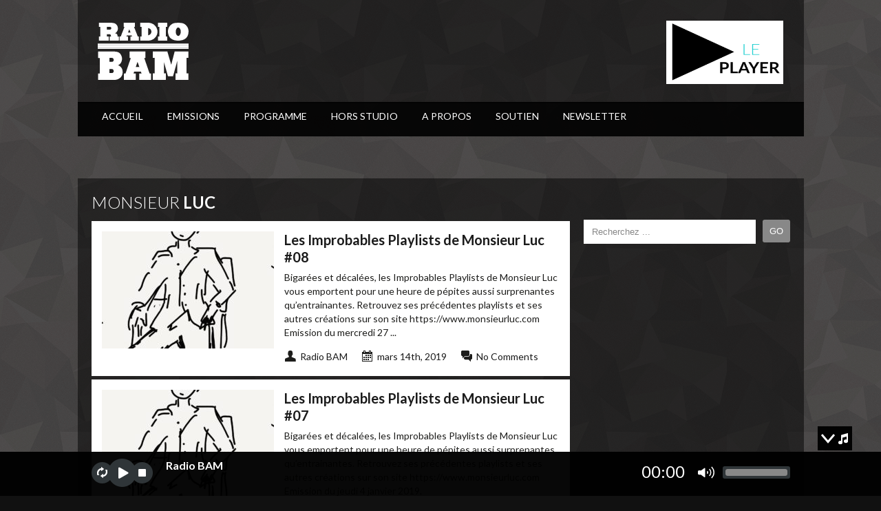

--- FILE ---
content_type: text/html; charset=UTF-8
request_url: https://www.radiobam.org/category/podcast/monsieurluc/
body_size: 10493
content:
<!DOCTYPE html>



<html xmlns="http://www.w3.org/1999/xhtml" lang="fr-FR">



<!-- ### BEGIN HEAD ####  -->

<head>



<meta name="google-site-verification" content="GMaaURglKKNcabxJBtOLgE98H20jKzxgbuHnD31KoPU" />

<!-- Meta -->

<meta http-equiv="Content-Type" content="text/html; charset=UTF-8" />



<!-- Title -->

<title>Monsieur Luc Archives &#8902; RADIO BAM Archive - RADIO BAM</title>

	

<!-- Favicon -->

<link rel="shortcut icon" href="http://www.radiobam.org/wp-content/themes/soundwave/images/favicon.ico" />












<!-- Wordpress functions -->	

<link rel="dns-prefetch" href="//cdn.hu-manity.co" />
		<!-- Cookie Compliance -->
		<script type="text/javascript">var huOptions = {"appID":"wwwradiobamorg-e785887","currentLanguage":"fr","blocking":true,"globalCookie":false,"isAdmin":false,"privacyConsent":true,"forms":[],"customProviders":[],"customPatterns":[]};</script>
		<script type="text/javascript" src="https://cdn.hu-manity.co/hu-banner.min.js"></script><script>
(function(i,s,o,g,r,a,m){i['GoogleAnalyticsObject']=r;i[r]=i[r]||function(){
(i[r].q=i[r].q||[]).push(arguments)},i[r].l=1*new Date();a=s.createElement(o),
m=s.getElementsByTagName(o)[0];a.async=1;a.src=g;m.parentNode.insertBefore(a,m)
})(window,document,'script','//www.google-analytics.com/analytics.js','ga');
ga('create','UA-55675438-1 ', 'auto');
ga('send', 'pageview');
</script>
<meta name='robots' content='index, follow, max-image-preview:large, max-snippet:-1, max-video-preview:-1' />
	<style>img:is([sizes="auto" i], [sizes^="auto," i]) { contain-intrinsic-size: 3000px 1500px }</style>
	
	<!-- This site is optimized with the Yoast SEO plugin v26.6 - https://yoast.com/wordpress/plugins/seo/ -->
	<link rel="canonical" href="https://www.radiobam.org/category/podcast/monsieurluc/" />
	<meta property="og:locale" content="fr_FR" />
	<meta property="og:type" content="article" />
	<meta property="og:title" content="Monsieur Luc Archives &#8902; RADIO BAM" />
	<meta property="og:url" content="https://www.radiobam.org/category/podcast/monsieurluc/" />
	<meta property="og:site_name" content="RADIO BAM" />
	<meta name="twitter:card" content="summary_large_image" />
	<script type="application/ld+json" class="yoast-schema-graph">{"@context":"https://schema.org","@graph":[{"@type":"CollectionPage","@id":"https://www.radiobam.org/category/podcast/monsieurluc/","url":"https://www.radiobam.org/category/podcast/monsieurluc/","name":"Monsieur Luc Archives &#8902; RADIO BAM","isPartOf":{"@id":"https://www.radiobam.org/#website"},"primaryImageOfPage":{"@id":"https://www.radiobam.org/category/podcast/monsieurluc/#primaryimage"},"image":{"@id":"https://www.radiobam.org/category/podcast/monsieurluc/#primaryimage"},"thumbnailUrl":"https://www.radiobam.org/wp-content/uploads/2018/11/M.Luc_.jpg","breadcrumb":{"@id":"https://www.radiobam.org/category/podcast/monsieurluc/#breadcrumb"},"inLanguage":"fr-FR"},{"@type":"ImageObject","inLanguage":"fr-FR","@id":"https://www.radiobam.org/category/podcast/monsieurluc/#primaryimage","url":"https://www.radiobam.org/wp-content/uploads/2018/11/M.Luc_.jpg","contentUrl":"https://www.radiobam.org/wp-content/uploads/2018/11/M.Luc_.jpg","width":768,"height":1024},{"@type":"BreadcrumbList","@id":"https://www.radiobam.org/category/podcast/monsieurluc/#breadcrumb","itemListElement":[{"@type":"ListItem","position":1,"name":"Home","item":"https://www.radiobam.org/"},{"@type":"ListItem","position":2,"name":"Podcast","item":"https://www.radiobam.org/category/podcast/"},{"@type":"ListItem","position":3,"name":"Monsieur Luc"}]},{"@type":"WebSite","@id":"https://www.radiobam.org/#website","url":"https://www.radiobam.org/","name":"RADIO BAM","description":"Web Radio et podcasts &eacute;clectiques. Streamig et diffusion d'&eacute;missions et de musique 24/24h","publisher":{"@id":"https://www.radiobam.org/#organization"},"potentialAction":[{"@type":"SearchAction","target":{"@type":"EntryPoint","urlTemplate":"https://www.radiobam.org/?s={search_term_string}"},"query-input":{"@type":"PropertyValueSpecification","valueRequired":true,"valueName":"search_term_string"}}],"inLanguage":"fr-FR"},{"@type":"Organization","@id":"https://www.radiobam.org/#organization","name":"BAM Radio","url":"https://www.radiobam.org/","logo":{"@type":"ImageObject","inLanguage":"fr-FR","@id":"https://www.radiobam.org/#/schema/logo/image/","url":"http://www.radiobam.org/wp-content/uploads/2017/02/Logo-facebook.png","contentUrl":"http://www.radiobam.org/wp-content/uploads/2017/02/Logo-facebook.png","width":512,"height":512,"caption":"BAM Radio"},"image":{"@id":"https://www.radiobam.org/#/schema/logo/image/"},"sameAs":["https://fr-fr.facebook.com/Bam.marseille/"]}]}</script>
	<!-- / Yoast SEO plugin. -->


<link rel='dns-prefetch' href='//maps.googleapis.com' />
<link rel='dns-prefetch' href='//fonts.googleapis.com' />
<link rel="alternate" type="application/rss+xml" title="RADIO BAM &raquo; Flux" href="https://www.radiobam.org/feed/" />
<link rel="alternate" type="application/rss+xml" title="RADIO BAM &raquo; Flux des commentaires" href="https://www.radiobam.org/comments/feed/" />
<link rel="alternate" type="application/rss+xml" title="RADIO BAM &raquo; Flux de la catégorie Monsieur Luc" href="https://www.radiobam.org/category/podcast/monsieurluc/feed/" />
<script type="text/javascript">
/* <![CDATA[ */
window._wpemojiSettings = {"baseUrl":"https:\/\/s.w.org\/images\/core\/emoji\/15.0.3\/72x72\/","ext":".png","svgUrl":"https:\/\/s.w.org\/images\/core\/emoji\/15.0.3\/svg\/","svgExt":".svg","source":{"concatemoji":"https:\/\/www.radiobam.org\/wp-includes\/js\/wp-emoji-release.min.js?ver=6.7.4"}};
/*! This file is auto-generated */
!function(i,n){var o,s,e;function c(e){try{var t={supportTests:e,timestamp:(new Date).valueOf()};sessionStorage.setItem(o,JSON.stringify(t))}catch(e){}}function p(e,t,n){e.clearRect(0,0,e.canvas.width,e.canvas.height),e.fillText(t,0,0);var t=new Uint32Array(e.getImageData(0,0,e.canvas.width,e.canvas.height).data),r=(e.clearRect(0,0,e.canvas.width,e.canvas.height),e.fillText(n,0,0),new Uint32Array(e.getImageData(0,0,e.canvas.width,e.canvas.height).data));return t.every(function(e,t){return e===r[t]})}function u(e,t,n){switch(t){case"flag":return n(e,"\ud83c\udff3\ufe0f\u200d\u26a7\ufe0f","\ud83c\udff3\ufe0f\u200b\u26a7\ufe0f")?!1:!n(e,"\ud83c\uddfa\ud83c\uddf3","\ud83c\uddfa\u200b\ud83c\uddf3")&&!n(e,"\ud83c\udff4\udb40\udc67\udb40\udc62\udb40\udc65\udb40\udc6e\udb40\udc67\udb40\udc7f","\ud83c\udff4\u200b\udb40\udc67\u200b\udb40\udc62\u200b\udb40\udc65\u200b\udb40\udc6e\u200b\udb40\udc67\u200b\udb40\udc7f");case"emoji":return!n(e,"\ud83d\udc26\u200d\u2b1b","\ud83d\udc26\u200b\u2b1b")}return!1}function f(e,t,n){var r="undefined"!=typeof WorkerGlobalScope&&self instanceof WorkerGlobalScope?new OffscreenCanvas(300,150):i.createElement("canvas"),a=r.getContext("2d",{willReadFrequently:!0}),o=(a.textBaseline="top",a.font="600 32px Arial",{});return e.forEach(function(e){o[e]=t(a,e,n)}),o}function t(e){var t=i.createElement("script");t.src=e,t.defer=!0,i.head.appendChild(t)}"undefined"!=typeof Promise&&(o="wpEmojiSettingsSupports",s=["flag","emoji"],n.supports={everything:!0,everythingExceptFlag:!0},e=new Promise(function(e){i.addEventListener("DOMContentLoaded",e,{once:!0})}),new Promise(function(t){var n=function(){try{var e=JSON.parse(sessionStorage.getItem(o));if("object"==typeof e&&"number"==typeof e.timestamp&&(new Date).valueOf()<e.timestamp+604800&&"object"==typeof e.supportTests)return e.supportTests}catch(e){}return null}();if(!n){if("undefined"!=typeof Worker&&"undefined"!=typeof OffscreenCanvas&&"undefined"!=typeof URL&&URL.createObjectURL&&"undefined"!=typeof Blob)try{var e="postMessage("+f.toString()+"("+[JSON.stringify(s),u.toString(),p.toString()].join(",")+"));",r=new Blob([e],{type:"text/javascript"}),a=new Worker(URL.createObjectURL(r),{name:"wpTestEmojiSupports"});return void(a.onmessage=function(e){c(n=e.data),a.terminate(),t(n)})}catch(e){}c(n=f(s,u,p))}t(n)}).then(function(e){for(var t in e)n.supports[t]=e[t],n.supports.everything=n.supports.everything&&n.supports[t],"flag"!==t&&(n.supports.everythingExceptFlag=n.supports.everythingExceptFlag&&n.supports[t]);n.supports.everythingExceptFlag=n.supports.everythingExceptFlag&&!n.supports.flag,n.DOMReady=!1,n.readyCallback=function(){n.DOMReady=!0}}).then(function(){return e}).then(function(){var e;n.supports.everything||(n.readyCallback(),(e=n.source||{}).concatemoji?t(e.concatemoji):e.wpemoji&&e.twemoji&&(t(e.twemoji),t(e.wpemoji)))}))}((window,document),window._wpemojiSettings);
/* ]]> */
</script>
<link rel='stylesheet' id='scap.flashblock-css' href='https://www.radiobam.org/wp-content/plugins/compact-wp-audio-player/css/flashblock.css?ver=6.7.4' type='text/css' media='all' />
<link rel='stylesheet' id='scap.player-css' href='https://www.radiobam.org/wp-content/plugins/compact-wp-audio-player/css/player.css?ver=6.7.4' type='text/css' media='all' />
<link rel='stylesheet' id='style-css' href='https://www.radiobam.org/wp-content/themes/soundwave/style.css?ver=6.7.4' type='text/css' media='all' />
<link rel='stylesheet' id='css-option-css' href='https://www.radiobam.org/wp-content/themes/soundwave/css-option.php?ver=6.7.4' type='text/css' media='all' />
<link rel='stylesheet' id='prettyPhoto-css' href='https://www.radiobam.org/wp-content/themes/soundwave/css/prettyPhoto.css?ver=6.7.4' type='text/css' media='all' />
<link rel='stylesheet' id='shortcodes-css' href='https://www.radiobam.org/wp-content/themes/soundwave/css/shortcodes.css?ver=6.7.4' type='text/css' media='all' />
<link rel='stylesheet' id='slider-css' href='https://www.radiobam.org/wp-content/themes/soundwave/css/slider.css?ver=6.7.4' type='text/css' media='all' />
<link rel='stylesheet' id='hover-css' href='https://www.radiobam.org/wp-content/themes/soundwave/css/hover.css?ver=6.7.4' type='text/css' media='all' />
<link rel='stylesheet' id='font-css' href='https://fonts.googleapis.com/css?family=Lato%3A400%2C700%2C900%2C300&#038;ver=6.7.4' type='text/css' media='all' />
<link rel='stylesheet' id='player-css' href='https://www.radiobam.org/wp-content/themes/soundwave/css/player.css?ver=6.7.4' type='text/css' media='all' />
<style id='wp-emoji-styles-inline-css' type='text/css'>

	img.wp-smiley, img.emoji {
		display: inline !important;
		border: none !important;
		box-shadow: none !important;
		height: 1em !important;
		width: 1em !important;
		margin: 0 0.07em !important;
		vertical-align: -0.1em !important;
		background: none !important;
		padding: 0 !important;
	}
</style>
<link rel='stylesheet' id='wp-block-library-css' href='https://www.radiobam.org/wp-includes/css/dist/block-library/style.min.css?ver=6.7.4' type='text/css' media='all' />
<style id='classic-theme-styles-inline-css' type='text/css'>
/*! This file is auto-generated */
.wp-block-button__link{color:#fff;background-color:#32373c;border-radius:9999px;box-shadow:none;text-decoration:none;padding:calc(.667em + 2px) calc(1.333em + 2px);font-size:1.125em}.wp-block-file__button{background:#32373c;color:#fff;text-decoration:none}
</style>
<style id='global-styles-inline-css' type='text/css'>
:root{--wp--preset--aspect-ratio--square: 1;--wp--preset--aspect-ratio--4-3: 4/3;--wp--preset--aspect-ratio--3-4: 3/4;--wp--preset--aspect-ratio--3-2: 3/2;--wp--preset--aspect-ratio--2-3: 2/3;--wp--preset--aspect-ratio--16-9: 16/9;--wp--preset--aspect-ratio--9-16: 9/16;--wp--preset--color--black: #000000;--wp--preset--color--cyan-bluish-gray: #abb8c3;--wp--preset--color--white: #ffffff;--wp--preset--color--pale-pink: #f78da7;--wp--preset--color--vivid-red: #cf2e2e;--wp--preset--color--luminous-vivid-orange: #ff6900;--wp--preset--color--luminous-vivid-amber: #fcb900;--wp--preset--color--light-green-cyan: #7bdcb5;--wp--preset--color--vivid-green-cyan: #00d084;--wp--preset--color--pale-cyan-blue: #8ed1fc;--wp--preset--color--vivid-cyan-blue: #0693e3;--wp--preset--color--vivid-purple: #9b51e0;--wp--preset--gradient--vivid-cyan-blue-to-vivid-purple: linear-gradient(135deg,rgba(6,147,227,1) 0%,rgb(155,81,224) 100%);--wp--preset--gradient--light-green-cyan-to-vivid-green-cyan: linear-gradient(135deg,rgb(122,220,180) 0%,rgb(0,208,130) 100%);--wp--preset--gradient--luminous-vivid-amber-to-luminous-vivid-orange: linear-gradient(135deg,rgba(252,185,0,1) 0%,rgba(255,105,0,1) 100%);--wp--preset--gradient--luminous-vivid-orange-to-vivid-red: linear-gradient(135deg,rgba(255,105,0,1) 0%,rgb(207,46,46) 100%);--wp--preset--gradient--very-light-gray-to-cyan-bluish-gray: linear-gradient(135deg,rgb(238,238,238) 0%,rgb(169,184,195) 100%);--wp--preset--gradient--cool-to-warm-spectrum: linear-gradient(135deg,rgb(74,234,220) 0%,rgb(151,120,209) 20%,rgb(207,42,186) 40%,rgb(238,44,130) 60%,rgb(251,105,98) 80%,rgb(254,248,76) 100%);--wp--preset--gradient--blush-light-purple: linear-gradient(135deg,rgb(255,206,236) 0%,rgb(152,150,240) 100%);--wp--preset--gradient--blush-bordeaux: linear-gradient(135deg,rgb(254,205,165) 0%,rgb(254,45,45) 50%,rgb(107,0,62) 100%);--wp--preset--gradient--luminous-dusk: linear-gradient(135deg,rgb(255,203,112) 0%,rgb(199,81,192) 50%,rgb(65,88,208) 100%);--wp--preset--gradient--pale-ocean: linear-gradient(135deg,rgb(255,245,203) 0%,rgb(182,227,212) 50%,rgb(51,167,181) 100%);--wp--preset--gradient--electric-grass: linear-gradient(135deg,rgb(202,248,128) 0%,rgb(113,206,126) 100%);--wp--preset--gradient--midnight: linear-gradient(135deg,rgb(2,3,129) 0%,rgb(40,116,252) 100%);--wp--preset--font-size--small: 13px;--wp--preset--font-size--medium: 20px;--wp--preset--font-size--large: 36px;--wp--preset--font-size--x-large: 42px;--wp--preset--spacing--20: 0.44rem;--wp--preset--spacing--30: 0.67rem;--wp--preset--spacing--40: 1rem;--wp--preset--spacing--50: 1.5rem;--wp--preset--spacing--60: 2.25rem;--wp--preset--spacing--70: 3.38rem;--wp--preset--spacing--80: 5.06rem;--wp--preset--shadow--natural: 6px 6px 9px rgba(0, 0, 0, 0.2);--wp--preset--shadow--deep: 12px 12px 50px rgba(0, 0, 0, 0.4);--wp--preset--shadow--sharp: 6px 6px 0px rgba(0, 0, 0, 0.2);--wp--preset--shadow--outlined: 6px 6px 0px -3px rgba(255, 255, 255, 1), 6px 6px rgba(0, 0, 0, 1);--wp--preset--shadow--crisp: 6px 6px 0px rgba(0, 0, 0, 1);}:where(.is-layout-flex){gap: 0.5em;}:where(.is-layout-grid){gap: 0.5em;}body .is-layout-flex{display: flex;}.is-layout-flex{flex-wrap: wrap;align-items: center;}.is-layout-flex > :is(*, div){margin: 0;}body .is-layout-grid{display: grid;}.is-layout-grid > :is(*, div){margin: 0;}:where(.wp-block-columns.is-layout-flex){gap: 2em;}:where(.wp-block-columns.is-layout-grid){gap: 2em;}:where(.wp-block-post-template.is-layout-flex){gap: 1.25em;}:where(.wp-block-post-template.is-layout-grid){gap: 1.25em;}.has-black-color{color: var(--wp--preset--color--black) !important;}.has-cyan-bluish-gray-color{color: var(--wp--preset--color--cyan-bluish-gray) !important;}.has-white-color{color: var(--wp--preset--color--white) !important;}.has-pale-pink-color{color: var(--wp--preset--color--pale-pink) !important;}.has-vivid-red-color{color: var(--wp--preset--color--vivid-red) !important;}.has-luminous-vivid-orange-color{color: var(--wp--preset--color--luminous-vivid-orange) !important;}.has-luminous-vivid-amber-color{color: var(--wp--preset--color--luminous-vivid-amber) !important;}.has-light-green-cyan-color{color: var(--wp--preset--color--light-green-cyan) !important;}.has-vivid-green-cyan-color{color: var(--wp--preset--color--vivid-green-cyan) !important;}.has-pale-cyan-blue-color{color: var(--wp--preset--color--pale-cyan-blue) !important;}.has-vivid-cyan-blue-color{color: var(--wp--preset--color--vivid-cyan-blue) !important;}.has-vivid-purple-color{color: var(--wp--preset--color--vivid-purple) !important;}.has-black-background-color{background-color: var(--wp--preset--color--black) !important;}.has-cyan-bluish-gray-background-color{background-color: var(--wp--preset--color--cyan-bluish-gray) !important;}.has-white-background-color{background-color: var(--wp--preset--color--white) !important;}.has-pale-pink-background-color{background-color: var(--wp--preset--color--pale-pink) !important;}.has-vivid-red-background-color{background-color: var(--wp--preset--color--vivid-red) !important;}.has-luminous-vivid-orange-background-color{background-color: var(--wp--preset--color--luminous-vivid-orange) !important;}.has-luminous-vivid-amber-background-color{background-color: var(--wp--preset--color--luminous-vivid-amber) !important;}.has-light-green-cyan-background-color{background-color: var(--wp--preset--color--light-green-cyan) !important;}.has-vivid-green-cyan-background-color{background-color: var(--wp--preset--color--vivid-green-cyan) !important;}.has-pale-cyan-blue-background-color{background-color: var(--wp--preset--color--pale-cyan-blue) !important;}.has-vivid-cyan-blue-background-color{background-color: var(--wp--preset--color--vivid-cyan-blue) !important;}.has-vivid-purple-background-color{background-color: var(--wp--preset--color--vivid-purple) !important;}.has-black-border-color{border-color: var(--wp--preset--color--black) !important;}.has-cyan-bluish-gray-border-color{border-color: var(--wp--preset--color--cyan-bluish-gray) !important;}.has-white-border-color{border-color: var(--wp--preset--color--white) !important;}.has-pale-pink-border-color{border-color: var(--wp--preset--color--pale-pink) !important;}.has-vivid-red-border-color{border-color: var(--wp--preset--color--vivid-red) !important;}.has-luminous-vivid-orange-border-color{border-color: var(--wp--preset--color--luminous-vivid-orange) !important;}.has-luminous-vivid-amber-border-color{border-color: var(--wp--preset--color--luminous-vivid-amber) !important;}.has-light-green-cyan-border-color{border-color: var(--wp--preset--color--light-green-cyan) !important;}.has-vivid-green-cyan-border-color{border-color: var(--wp--preset--color--vivid-green-cyan) !important;}.has-pale-cyan-blue-border-color{border-color: var(--wp--preset--color--pale-cyan-blue) !important;}.has-vivid-cyan-blue-border-color{border-color: var(--wp--preset--color--vivid-cyan-blue) !important;}.has-vivid-purple-border-color{border-color: var(--wp--preset--color--vivid-purple) !important;}.has-vivid-cyan-blue-to-vivid-purple-gradient-background{background: var(--wp--preset--gradient--vivid-cyan-blue-to-vivid-purple) !important;}.has-light-green-cyan-to-vivid-green-cyan-gradient-background{background: var(--wp--preset--gradient--light-green-cyan-to-vivid-green-cyan) !important;}.has-luminous-vivid-amber-to-luminous-vivid-orange-gradient-background{background: var(--wp--preset--gradient--luminous-vivid-amber-to-luminous-vivid-orange) !important;}.has-luminous-vivid-orange-to-vivid-red-gradient-background{background: var(--wp--preset--gradient--luminous-vivid-orange-to-vivid-red) !important;}.has-very-light-gray-to-cyan-bluish-gray-gradient-background{background: var(--wp--preset--gradient--very-light-gray-to-cyan-bluish-gray) !important;}.has-cool-to-warm-spectrum-gradient-background{background: var(--wp--preset--gradient--cool-to-warm-spectrum) !important;}.has-blush-light-purple-gradient-background{background: var(--wp--preset--gradient--blush-light-purple) !important;}.has-blush-bordeaux-gradient-background{background: var(--wp--preset--gradient--blush-bordeaux) !important;}.has-luminous-dusk-gradient-background{background: var(--wp--preset--gradient--luminous-dusk) !important;}.has-pale-ocean-gradient-background{background: var(--wp--preset--gradient--pale-ocean) !important;}.has-electric-grass-gradient-background{background: var(--wp--preset--gradient--electric-grass) !important;}.has-midnight-gradient-background{background: var(--wp--preset--gradient--midnight) !important;}.has-small-font-size{font-size: var(--wp--preset--font-size--small) !important;}.has-medium-font-size{font-size: var(--wp--preset--font-size--medium) !important;}.has-large-font-size{font-size: var(--wp--preset--font-size--large) !important;}.has-x-large-font-size{font-size: var(--wp--preset--font-size--x-large) !important;}
:where(.wp-block-post-template.is-layout-flex){gap: 1.25em;}:where(.wp-block-post-template.is-layout-grid){gap: 1.25em;}
:where(.wp-block-columns.is-layout-flex){gap: 2em;}:where(.wp-block-columns.is-layout-grid){gap: 2em;}
:root :where(.wp-block-pullquote){font-size: 1.5em;line-height: 1.6;}
</style>
<link rel='stylesheet' id='radiodj-style-css' href='https://www.radiobam.org/wp-content/plugins/radiodj-for-wordpress-0.6.2/css/radiodj.css?ver=0.6.1' type='text/css' media='all' />
<link rel='stylesheet' id='sib-front-css-css' href='https://www.radiobam.org/wp-content/plugins/mailin/css/mailin-front.css?ver=6.7.4' type='text/css' media='all' />
<script type="text/javascript" src="https://www.radiobam.org/wp-content/plugins/compact-wp-audio-player/js/soundmanager2-nodebug-jsmin.js?ver=6.7.4" id="scap.soundmanager2-js"></script>
<script type="text/javascript" src="https://www.radiobam.org/wp-includes/js/jquery/jquery.min.js?ver=3.7.1" id="jquery-core-js"></script>
<script type="text/javascript" src="https://www.radiobam.org/wp-includes/js/jquery/jquery-migrate.min.js?ver=3.4.1" id="jquery-migrate-js"></script>
<script type="text/javascript" src="https://www.radiobam.org/wp-content/themes/soundwave/js/soundmanager2.js?ver=6.7.4" id="soundmanager2-js"></script>
<script type="text/javascript" id="ga_events_main_script-js-extra">
/* <![CDATA[ */
var ga_options = {"anonymizeip":"","advanced":"1","snippet_type":"universal","tracking_id":"UA-55675438-1 ","gtm_id":"","domain":"","click_elements":[{"name":"player-popup","type":"class","category":"Player","action":"load","label":"Click","bounce":"false"}],"scroll_elements":[],"link_clicks_delay":"120","download_tracking_type":["pdf","mp3","pptx","docx"],"force_snippet":"none"};
var gaePlaceholders = {"is_front_page":"","page_title":"Les Improbables Playlists de Monsieur Luc #08"};
/* ]]> */
</script>
<script type="text/javascript" src="https://www.radiobam.org/wp-content/plugins/wp-google-analytics-events/js/main.js?ver=1.0" id="ga_events_main_script-js"></script>
<script type="text/javascript" id="radiodj-ajax-update-js-extra">
/* <![CDATA[ */
var RadioDJ = {"ajaxurl":"https:\/\/www.radiobam.org\/wp-admin\/admin-ajax.php"};
/* ]]> */
</script>
<script type="text/javascript" src="https://www.radiobam.org/wp-content/plugins/radiodj-for-wordpress-0.6.2/js/radiodj.js?ver=0.6.1" id="radiodj-ajax-update-js"></script>
<script type="text/javascript" src="https://www.radiobam.org/wp-content/themes/soundwave/js/jquery.history.js?ver=6.7.4" id="history-js"></script>
<script type="text/javascript" id="ajax-js-extra">
/* <![CDATA[ */
var aws_data = {"rootUrl":"https:\/\/www.radiobam.org\/","rootTheme":"https:\/\/www.radiobam.org\/wp-content\/themes\/soundwave\/","loader":""};
/* ]]> */
</script>
<script type="text/javascript" src="https://www.radiobam.org/wp-content/themes/soundwave/js/ajax.js?ver=6.7.4" id="ajax-js"></script>
<script type="text/javascript" id="sib-front-js-js-extra">
/* <![CDATA[ */
var sibErrMsg = {"invalidMail":"Veuillez entrer une adresse e-mail valide.","requiredField":"Veuillez compl\u00e9ter les champs obligatoires.","invalidDateFormat":"Veuillez entrer une date valide.","invalidSMSFormat":"Veuillez entrer une num\u00e9ro de t\u00e9l\u00e9phone valide."};
var ajax_sib_front_object = {"ajax_url":"https:\/\/www.radiobam.org\/wp-admin\/admin-ajax.php","ajax_nonce":"fd9ebca5e7","flag_url":"https:\/\/www.radiobam.org\/wp-content\/plugins\/mailin\/img\/flags\/"};
/* ]]> */
</script>
<script type="text/javascript" src="https://www.radiobam.org/wp-content/plugins/mailin/js/mailin-front.js?ver=1765115547" id="sib-front-js-js"></script>
<link rel="https://api.w.org/" href="https://www.radiobam.org/wp-json/" /><link rel="alternate" title="JSON" type="application/json" href="https://www.radiobam.org/wp-json/wp/v2/categories/59" /><link rel="EditURI" type="application/rsd+xml" title="RSD" href="https://www.radiobam.org/xmlrpc.php?rsd" />
<meta name="generator" content="WordPress 6.7.4" />
<link rel="icon" href="https://www.radiobam.org/wp-content/uploads/2020/07/cropped-logo-bam-noir-32x32.jpg" sizes="32x32" />
<link rel="icon" href="https://www.radiobam.org/wp-content/uploads/2020/07/cropped-logo-bam-noir-192x192.jpg" sizes="192x192" />
<link rel="apple-touch-icon" href="https://www.radiobam.org/wp-content/uploads/2020/07/cropped-logo-bam-noir-180x180.jpg" />
<meta name="msapplication-TileImage" content="https://www.radiobam.org/wp-content/uploads/2020/07/cropped-logo-bam-noir-270x270.jpg" />

</head>



                                
<!-- Begin Body -->

<body  class="archive category category-monsieurluc category-59 cookies-not-set"> 




<div id="radio-wz">
    <div id="radio-wz-hide"><div class="radio-wz-open-hidden"></div></div>
    <div id="radio-wz-col">
        <div id="radio-wz-source">
            <div id="jquery_jplayer_1" class="jp-jplayer"></div>
            <div id="jp_container_1" class="jp-audio">
                <div class="jp-type-single">
                    <div class="jp-gui jp-interface">
                        <ul class="jp-controls">
                            <li><a href="javascript:;" class="jp-repeat" tabindex="1" title="repeat">repeat</a></li>
                            <li><a href="javascript:;" class="jp-repeat-off" tabindex="1" title="repeat off">repeatoff</a></li>
                            <li><a href="javascript:;" class="jp-play" tabindex="1">play</a></li>
                            <li><a href="javascript:;" class="jp-pause" tabindex="1">pause</a></li>
                            <li><a href="javascript:;" class="jp-stop" tabindex="1">stop</a></li>
                            <li class="radio-title">Radio BAM
							</li>
                            <li class="radio-info"></li>
                        </ul>
						<div class="jp-current-time"></div>
                        <div class="jp-volume">
                            <div class="jp-volume-sign"></div>
                            <div class="jp-volume-bar">
                                <div class="jp-volume-bar-loading">
                                    <div class="jp-volume-bar-value"></div>
                                </div>
                            </div>
                        </div>
                    </div>
                </div>
            </div>
        </div>
    </div>
</div> 


<!-- Header -->

<div id="header"> 			

   <div class="header-row clearfix">		



      <div id="logo">					



         <a href="https://www.radiobam.org"><img src="http://www.radiobam.org/wp-content/uploads/2014/05/logo-blanc-transparent.png" alt="logo" /></a>
      </div><!-- end #logo --> 



  

<div align = "right"><!--originellement <div style="align:center; ">--!>

<!--test muses radio commencait juste apres">--!>







<!-- ci dessous le lien pour la popup, possibilite de changer l'image, et de rajouter un texte--!>

	


 <a href="/playerbam/index.html" target="_blank"><img src="http://radiobam.org/wp-content/uploads/2014/10/leplayeropen.png" alt="play png" width="170" height="92" class="alignnone size-thumbnail wp-image-208" /></a>          

       <!--ancien player : <a href="/playerbam/index.html" onclick="window.open(this.href, 'lecteurradio', 'height=250, width=600, top=200, left=100, toolbar=no, menubar=no, location=no, resizable=yes, scrollbars=no, status=no'); return false;"><img src="http://radiobam.org/wp-content/uploads/2014/10/leplayeropen.png" alt="play png" width="170" height="92" class="alignnone size-thumbnail wp-image-208" /></a> --!>



	





</div>







   </div><!-- end .header-row clearfix -->   



   <div id="main">

      <div class="main-navigation">

<div id="wizemenu" class="menu-radio-bam-container"><ul id="menu-radio-bam" class="menu"><li id="menu-item-5502" class="menu-item menu-item-type-custom menu-item-object-custom menu-item-home"><a href="http://www.radiobam.org">ACCUEIL</a></li>
<li id="menu-item-5055" class="menu-item menu-item-type-taxonomy menu-item-object-category current-category-ancestor current-menu-ancestor current-menu-parent current-category-parent menu-item-has-children has-sub"><a href="https://www.radiobam.org/category/podcast/">Emissions</a>
<ul>
	<li id="menu-item-6285" class="menu-item menu-item-type-taxonomy menu-item-object-category"><a href="https://www.radiobam.org/category/podcast/balina/">Balina</a></li>
	<li id="menu-item-5435" class="menu-item menu-item-type-taxonomy menu-item-object-category"><a href="https://www.radiobam.org/category/podcast/les-bonnes-ondes/">Les Bonnes Ondes</a></li>
	<li id="menu-item-5436" class="menu-item menu-item-type-taxonomy menu-item-object-category"><a href="https://www.radiobam.org/category/podcast/le-bulletin-de-theo/">Le Bulletin de Théo</a></li>
	<li id="menu-item-5997" class="menu-item menu-item-type-taxonomy menu-item-object-category"><a href="https://www.radiobam.org/category/podcast/ccdm/">CCDM</a></li>
	<li id="menu-item-6432" class="menu-item menu-item-type-taxonomy menu-item-object-category"><a href="https://www.radiobam.org/category/podcast/le-chant-de-lequipage/">Le Chant de l&rsquo;Equipage</a></li>
	<li id="menu-item-6740" class="menu-item menu-item-type-taxonomy menu-item-object-category"><a href="https://www.radiobam.org/category/podcast/corps-a-coeur/">Corps à Coeur</a></li>
	<li id="menu-item-5063" class="menu-item menu-item-type-taxonomy menu-item-object-category"><a href="https://www.radiobam.org/category/podcast/franckylanight/">Francky La Night</a></li>
	<li id="menu-item-5820" class="menu-item menu-item-type-taxonomy menu-item-object-category"><a href="https://www.radiobam.org/category/podcast/mavibalina/">Mavi Balina</a></li>
	<li id="menu-item-6231" class="menu-item menu-item-type-taxonomy menu-item-object-category menu-item-has-children has-sub"><a href="https://www.radiobam.org/category/podcast/mixs-bam/">Les Mixs de BAM</a>
	<ul>
		<li id="menu-item-5809" class="menu-item menu-item-type-taxonomy menu-item-object-category"><a href="https://www.radiobam.org/category/podcast/la-boite-a-mix/">La Boite A Mix</a></li>
		<li id="menu-item-6232" class="menu-item menu-item-type-taxonomy menu-item-object-category"><a href="https://www.radiobam.org/category/podcast/mixs-bam/les-mixs-de-confinement/">Les Mixs de Confinement</a></li>
	</ul>
</li>
	<li id="menu-item-5536" class="menu-item menu-item-type-taxonomy menu-item-object-category current-menu-item active"><a href="https://www.radiobam.org/category/podcast/monsieurluc/">Monsieur Luc</a></li>
	<li id="menu-item-6116" class="menu-item menu-item-type-taxonomy menu-item-object-category"><a href="https://www.radiobam.org/category/podcast/pixelomusic/">Pixelomusic</a></li>
	<li id="menu-item-6064" class="menu-item menu-item-type-taxonomy menu-item-object-category"><a href="https://www.radiobam.org/category/podcast/les-playlists-bam/">Les Playlists BAM</a></li>
	<li id="menu-item-6662" class="menu-item menu-item-type-taxonomy menu-item-object-category"><a href="https://www.radiobam.org/category/podcast/quinzaine-stupefiante/">Quinzaine Stupéfiante</a></li>
	<li id="menu-item-6022" class="menu-item menu-item-type-taxonomy menu-item-object-category"><a href="https://www.radiobam.org/category/podcast/voix-de-pandore/">La Voix de Pandore</a></li>
	<li id="menu-item-5888" class="menu-item menu-item-type-taxonomy menu-item-object-category"><a href="https://www.radiobam.org/category/podcast/woop-pada/">Woop Pada</a></li>
	<li id="menu-item-5854" class="menu-item menu-item-type-taxonomy menu-item-object-category menu-item-has-children has-sub"><a href="https://www.radiobam.org/category/podcast/interviews-lives/">Interviews &amp; Lives</a>
	<ul>
		<li id="menu-item-5859" class="menu-item menu-item-type-taxonomy menu-item-object-category"><a href="https://www.radiobam.org/category/podcast/interviews-lives/interviews/">Interviews</a></li>
		<li id="menu-item-5170" class="menu-item menu-item-type-taxonomy menu-item-object-category"><a href="https://www.radiobam.org/category/podcast/interviews-lives/oreilles_qui_trainent/">Les Oreilles Qui Trainent</a></li>
		<li id="menu-item-6600" class="menu-item menu-item-type-taxonomy menu-item-object-category"><a href="https://www.radiobam.org/category/podcast/radio-actoral/">radio actoral</a></li>
	</ul>
</li>
	<li id="menu-item-5065" class="menu-item menu-item-type-taxonomy menu-item-object-category menu-item-has-children has-sub"><a href="https://www.radiobam.org/category/divers/">Anciennes émissions</a>
	<ul>
		<li id="menu-item-6115" class="menu-item menu-item-type-taxonomy menu-item-object-category"><a href="https://www.radiobam.org/category/podcast/en-attendant-lapocalypse/">En Attendant l&rsquo;Apocalypse</a></li>
		<li id="menu-item-5062" class="menu-item menu-item-type-taxonomy menu-item-object-category"><a href="https://www.radiobam.org/category/podcast/doubleneuf/">Double Neuf</a></li>
		<li id="menu-item-5156" class="menu-item menu-item-type-taxonomy menu-item-object-category"><a href="https://www.radiobam.org/category/podcast/ducoqalane/">Du Coq à l&rsquo;Âne</a></li>
		<li id="menu-item-5061" class="menu-item menu-item-type-taxonomy menu-item-object-category"><a href="https://www.radiobam.org/category/podcast/infoszinzine/">Infos Zinzine</a></li>
		<li id="menu-item-5064" class="menu-item menu-item-type-taxonomy menu-item-object-category"><a href="https://www.radiobam.org/category/podcast/locals-pirate/">Local&rsquo;s Pirate</a></li>
		<li id="menu-item-5284" class="menu-item menu-item-type-taxonomy menu-item-object-category"><a href="https://www.radiobam.org/category/podcast/lovely-vibes/">Lovely Vibes</a></li>
		<li id="menu-item-5292" class="menu-item menu-item-type-taxonomy menu-item-object-category"><a href="https://www.radiobam.org/category/podcast/les-petites-enquetes-des-dromolos/">Les Petites Enquêtes Des Dromolos</a></li>
		<li id="menu-item-5320" class="menu-item menu-item-type-taxonomy menu-item-object-category"><a href="https://www.radiobam.org/category/podcast/radio-haute-romanche/">Radio Haute Romanche</a></li>
		<li id="menu-item-5227" class="menu-item menu-item-type-taxonomy menu-item-object-category"><a href="https://www.radiobam.org/category/podcast/sunday-vortex/">Sunday Vortex</a></li>
	</ul>
</li>
</ul>
</li>
<li id="menu-item-4687" class="menu-item menu-item-type-post_type menu-item-object-page"><a href="https://www.radiobam.org/agenda/">PROGRAMME</a></li>
<li id="menu-item-6383" class="menu-item menu-item-type-taxonomy menu-item-object-category menu-item-has-children has-sub"><a href="https://www.radiobam.org/category/hors-studio/">Hors Studio</a>
<ul>
	<li id="menu-item-6384" class="menu-item menu-item-type-taxonomy menu-item-object-category"><a href="https://www.radiobam.org/category/hors-studio/festivals/">Festivals</a></li>
</ul>
</li>
<li id="menu-item-5396" class="menu-item menu-item-type-post_type menu-item-object-page menu-item-has-children has-sub"><a href="https://www.radiobam.org/a-propos/">A Propos</a>
<ul>
	<li id="menu-item-5398" class="menu-item menu-item-type-post_type menu-item-object-page"><a href="https://www.radiobam.org/a-propos/contact-2/">Contact</a></li>
	<li id="menu-item-5397" class="menu-item menu-item-type-post_type menu-item-object-page"><a href="https://www.radiobam.org/a-propos/manifesto/">Manifesto</a></li>
	<li id="menu-item-5399" class="menu-item menu-item-type-post_type menu-item-object-page"><a href="https://www.radiobam.org/a-propos/aide/">Aide</a></li>
</ul>
</li>
<li id="menu-item-5410" class="menu-item menu-item-type-post_type menu-item-object-page menu-item-has-children has-sub"><a href="https://www.radiobam.org/soutien/">Soutien</a>
<ul>
	<li id="menu-item-6420" class="menu-item menu-item-type-post_type menu-item-object-page"><a href="https://www.radiobam.org/adherer/">Adhérer</a></li>
</ul>
</li>
<li id="menu-item-6500" class="menu-item menu-item-type-post_type menu-item-object-page"><a href="https://www.radiobam.org/newsletter/">Newsletter</a></li>
</ul></div>	



      </div><!-- end .main-navigation -->	

	  

	

  

   </div><!-- end #main -->     

</div><!-- end #header -->

                                    
<!-- Wrap -->

<div class="wrap clearfix">

<div id="wrcon">
<div id="content">


   <div class="col-left-media">	
      <div class="title-head"><h1>Monsieur Luc</h1></div>
      <div class="bl2page clearfix">
         <div class="bl2page-col">
            <div class="bl2page-cover">
               <div class="wz-wrap wz-hover">
		         <img src="https://www.radiobam.org/wp-content/uploads/2018/11/M.Luc_-250x200.jpg" alt="Les Improbables Playlists de Monsieur Luc #08" />
                  <div class="he-view">
                     <div class="bg a0" data-animate="fadeIn">
                        <a href="https://www.radiobam.org/podcast/les-improbables-playlists-de-monsieur-luc-08/" class="bl2page-link a2" data-animate="zoomIn"></a>
                        <a href="https://www.radiobam.org/wp-content/uploads/2018/11/M.Luc_.jpg" class="bl2page-zoom a2" data-animate="zoomIn" data-rel="prettyPhoto-cover"></a>	
					 </div>
	              </div>	  
	           </div> 
            </div><!-- end .bl2page-cover -->
            <h2 class="bl2page-title"><a href="https://www.radiobam.org/podcast/les-improbables-playlists-de-monsieur-luc-08/">Les Improbables Playlists de Monsieur Luc #08</a></h2>
            <div class="bl2page-text">
               <p> Bigarées et décalées, les Improbables Playlists de Monsieur Luc vous emportent pour une heure de pépites aussi surprenantes qu&rsquo;entrainantes. Retrouvez ses précédentes playlists et ses autres créations sur son site https://www.monsieurluc.com Emission du mercredi 27  ...</p>
		    </div><!-- end .bl2page-text -->
            <div class="bl2page-info">
               <p class="bl2page-user">Radio BAM</p> 
               <p class="bl2page-date">mars 14th, 2019</p> 
               <p class="bl2page-comment"><a href="https://www.radiobam.org/podcast/les-improbables-playlists-de-monsieur-luc-08/#respond">No Comments</a></p>  
			</div><!-- end .bl2page-info -->
         </div><!-- end .bl2page-col -->
         <div class="bl2page-col">
            <div class="bl2page-cover">
               <div class="wz-wrap wz-hover">
		         <img src="https://www.radiobam.org/wp-content/uploads/2018/11/M.Luc_-250x200.jpg" alt="Les Improbables Playlists de Monsieur Luc #07" />
                  <div class="he-view">
                     <div class="bg a0" data-animate="fadeIn">
                        <a href="https://www.radiobam.org/podcast/les-improbables-playlists-de-monsieur-luc-07/" class="bl2page-link a2" data-animate="zoomIn"></a>
                        <a href="https://www.radiobam.org/wp-content/uploads/2018/11/M.Luc_.jpg" class="bl2page-zoom a2" data-animate="zoomIn" data-rel="prettyPhoto-cover"></a>	
					 </div>
	              </div>	  
	           </div> 
            </div><!-- end .bl2page-cover -->
            <h2 class="bl2page-title"><a href="https://www.radiobam.org/podcast/les-improbables-playlists-de-monsieur-luc-07/">Les Improbables Playlists de Monsieur Luc #07</a></h2>
            <div class="bl2page-text">
               <p>Bigarées et décalées, les Improbables Playlists de Monsieur Luc vous emportent pour une heure de pépites aussi surprenantes qu&rsquo;entrainantes. Retrouvez ses précédentes playlists et ses autres créations sur son site https://www.monsieurluc.com Emission du jeudi 4 janvier 2019.</p>
		    </div><!-- end .bl2page-text -->
            <div class="bl2page-info">
               <p class="bl2page-user">Radio BAM</p> 
               <p class="bl2page-date">mars 14th, 2019</p> 
               <p class="bl2page-comment"><a href="https://www.radiobam.org/podcast/les-improbables-playlists-de-monsieur-luc-07/#respond">No Comments</a></p>  
			</div><!-- end .bl2page-info -->
         </div><!-- end .bl2page-col -->
         <div class="bl2page-col">
            <div class="bl2page-cover">
               <div class="wz-wrap wz-hover">
		         <img src="https://www.radiobam.org/wp-content/uploads/2018/11/M.Luc_-250x200.jpg" alt="Les Improbables Playlists de Monsieur Luc #06" />
                  <div class="he-view">
                     <div class="bg a0" data-animate="fadeIn">
                        <a href="https://www.radiobam.org/podcast/les-improbables-playlists-de-monsieur-luc-06/" class="bl2page-link a2" data-animate="zoomIn"></a>
                        <a href="https://www.radiobam.org/wp-content/uploads/2018/11/M.Luc_.jpg" class="bl2page-zoom a2" data-animate="zoomIn" data-rel="prettyPhoto-cover"></a>	
					 </div>
	              </div>	  
	           </div> 
            </div><!-- end .bl2page-cover -->
            <h2 class="bl2page-title"><a href="https://www.radiobam.org/podcast/les-improbables-playlists-de-monsieur-luc-06/">Les Improbables Playlists de Monsieur Luc #06</a></h2>
            <div class="bl2page-text">
               <p> Bigarées et décalées, les Improbables Playlists de Monsieur Luc vous emportent pour une heure de pépites aussi surprenantes qu&rsquo;entrainantes. Retrouvez ses précédentes playlists et ses autres créations sur son site https://www.monsieurluc.com Emission du mercredi 30  ...</p>
		    </div><!-- end .bl2page-text -->
            <div class="bl2page-info">
               <p class="bl2page-user">Radio BAM</p> 
               <p class="bl2page-date">février 20th, 2019</p> 
               <p class="bl2page-comment"><a href="https://www.radiobam.org/podcast/les-improbables-playlists-de-monsieur-luc-06/#respond">No Comments</a></p>  
			</div><!-- end .bl2page-info -->
         </div><!-- end .bl2page-col -->
         <div class="bl2page-col">
            <div class="bl2page-cover">
               <div class="wz-wrap wz-hover">
		         <img src="https://www.radiobam.org/wp-content/uploads/2018/11/M.Luc_-250x200.jpg" alt="Les Improbables Playlists de Monsieur Luc #05" />
                  <div class="he-view">
                     <div class="bg a0" data-animate="fadeIn">
                        <a href="https://www.radiobam.org/podcast/les-improbables-playlists-de-monsieur-luc-05/" class="bl2page-link a2" data-animate="zoomIn"></a>
                        <a href="https://www.radiobam.org/wp-content/uploads/2018/11/M.Luc_.jpg" class="bl2page-zoom a2" data-animate="zoomIn" data-rel="prettyPhoto-cover"></a>	
					 </div>
	              </div>	  
	           </div> 
            </div><!-- end .bl2page-cover -->
            <h2 class="bl2page-title"><a href="https://www.radiobam.org/podcast/les-improbables-playlists-de-monsieur-luc-05/">Les Improbables Playlists de Monsieur Luc #05</a></h2>
            <div class="bl2page-text">
               <p> Bigarées et décalées, les Improbables Playlists de Monsieur Luc vous emportent pour une heure de pépites aussi surprenantes qu&rsquo;entrainantes. Retrouvez ses précédentes playlists et ses autres créations sur son site https://www.monsieurluc.com Emission du jeudi 17  ...</p>
		    </div><!-- end .bl2page-text -->
            <div class="bl2page-info">
               <p class="bl2page-user">Radio BAM</p> 
               <p class="bl2page-date">janvier 23rd, 2019</p> 
               <p class="bl2page-comment"><a href="https://www.radiobam.org/podcast/les-improbables-playlists-de-monsieur-luc-05/#respond">No Comments</a></p>  
			</div><!-- end .bl2page-info -->
         </div><!-- end .bl2page-col -->
         <div class="bl2page-col">
            <div class="bl2page-cover">
               <div class="wz-wrap wz-hover">
		         <img src="https://www.radiobam.org/wp-content/uploads/2018/11/M.Luc_-250x200.jpg" alt="Les Improbables Playlists de Monsieur Luc #04" />
                  <div class="he-view">
                     <div class="bg a0" data-animate="fadeIn">
                        <a href="https://www.radiobam.org/podcast/les-improbables-playlists-de-monsieur-luc-04/" class="bl2page-link a2" data-animate="zoomIn"></a>
                        <a href="https://www.radiobam.org/wp-content/uploads/2018/11/M.Luc_.jpg" class="bl2page-zoom a2" data-animate="zoomIn" data-rel="prettyPhoto-cover"></a>	
					 </div>
	              </div>	  
	           </div> 
            </div><!-- end .bl2page-cover -->
            <h2 class="bl2page-title"><a href="https://www.radiobam.org/podcast/les-improbables-playlists-de-monsieur-luc-04/">Les Improbables Playlists de Monsieur Luc #04</a></h2>
            <div class="bl2page-text">
               <p>Bigarées et décalées, les Improbables Playlists de Monsieur Luc vous emportent pour une heure de pépites aussi surprenantes qu&rsquo;entrainantes. Retrouvez ses précédentes playlists et ses autres créations sur son site https://www.monsieurluc.com Emission du jeudi 4 janvier 2019.</p>
		    </div><!-- end .bl2page-text -->
            <div class="bl2page-info">
               <p class="bl2page-user">Radio BAM</p> 
               <p class="bl2page-date">janvier 14th, 2019</p> 
               <p class="bl2page-comment"><a href="https://www.radiobam.org/podcast/les-improbables-playlists-de-monsieur-luc-04/#respond">No Comments</a></p>  
			</div><!-- end .bl2page-info -->
         </div><!-- end .bl2page-col -->
         <div class="bl2page-col">
            <div class="bl2page-cover">
               <div class="wz-wrap wz-hover">
		         <img src="https://www.radiobam.org/wp-content/uploads/2018/11/M.Luc_-250x200.jpg" alt="Les Improbables Playlists de Monsieur Luc #02" />
                  <div class="he-view">
                     <div class="bg a0" data-animate="fadeIn">
                        <a href="https://www.radiobam.org/podcast/les-improbables-playlists-de-monsieur-luc-02/" class="bl2page-link a2" data-animate="zoomIn"></a>
                        <a href="https://www.radiobam.org/wp-content/uploads/2018/11/M.Luc_.jpg" class="bl2page-zoom a2" data-animate="zoomIn" data-rel="prettyPhoto-cover"></a>	
					 </div>
	              </div>	  
	           </div> 
            </div><!-- end .bl2page-cover -->
            <h2 class="bl2page-title"><a href="https://www.radiobam.org/podcast/les-improbables-playlists-de-monsieur-luc-02/">Les Improbables Playlists de Monsieur Luc #02</a></h2>
            <div class="bl2page-text">
               <p> Bigarées et décalées, les Improbables Playlists de Monsieur Luc vous emportent pour une heure de pépites aussi surprenantes qu&rsquo;entrainantes. Retrouvez ses précédentes playlists et ses autres créations sur son site https://www.monsieurluc.com Emission du jeudi 22  ...</p>
		    </div><!-- end .bl2page-text -->
            <div class="bl2page-info">
               <p class="bl2page-user">Radio BAM</p> 
               <p class="bl2page-date">décembre 13th, 2018</p> 
               <p class="bl2page-comment"><a href="https://www.radiobam.org/podcast/les-improbables-playlists-de-monsieur-luc-02/#respond">No Comments</a></p>  
			</div><!-- end .bl2page-info -->
         </div><!-- end .bl2page-col -->
         <div class="bl2page-col">
            <div class="bl2page-cover">
               <div class="wz-wrap wz-hover">
		         <img src="https://www.radiobam.org/wp-content/uploads/2018/11/M.Luc_-250x200.jpg" alt="Les Improbables Playlists de Monsieur Luc #01" />
                  <div class="he-view">
                     <div class="bg a0" data-animate="fadeIn">
                        <a href="https://www.radiobam.org/podcast/les-improbables-playlists-de-monsieur-luc-01/" class="bl2page-link a2" data-animate="zoomIn"></a>
                        <a href="https://www.radiobam.org/wp-content/uploads/2018/11/M.Luc_.jpg" class="bl2page-zoom a2" data-animate="zoomIn" data-rel="prettyPhoto-cover"></a>	
					 </div>
	              </div>	  
	           </div> 
            </div><!-- end .bl2page-cover -->
            <h2 class="bl2page-title"><a href="https://www.radiobam.org/podcast/les-improbables-playlists-de-monsieur-luc-01/">Les Improbables Playlists de Monsieur Luc #01</a></h2>
            <div class="bl2page-text">
               <p>Les playlists bigarées et décalées de Monsieur Luc rejoignent Radio BAM un jeudi sur deux à 21h. Retrouvez ses précédentes playlists et ses autres créations sur son site https://www.monsieurluc.com Emission du jeudi 22 novembre 2018.</p>
		    </div><!-- end .bl2page-text -->
            <div class="bl2page-info">
               <p class="bl2page-user">Radio BAM</p> 
               <p class="bl2page-date">novembre 23rd, 2018</p> 
               <p class="bl2page-comment"><a href="https://www.radiobam.org/podcast/les-improbables-playlists-de-monsieur-luc-01/#comments">1 Comment</a></p>  
			</div><!-- end .bl2page-info -->
         </div><!-- end .bl2page-col -->						
      </div><!-- end .bl2page clearfix --> 			 
   </div><!-- end .col -->
   <div class="sidebar-right">
  <div id="search-2" class="widget list-nav widget_search"><!-- searchform-->
<div><br><br>
         <form id="searchform" method="get" action="https://www.radiobam.org/">
                 <div>
                         <input type="text" name="s" id="searchinput" value="Recherchez ..." onblur="if (this.value == '') {this.value = 'Recherchez ...';}" onfocus="if (this.value == 'Recherchez ...') {this.value = '';}"/>
                         <input type="submit" class="button1" id="search-button" value="GO" />                         
                 </div>
         </form></br></br>
</div>

<div class="clear">
</div><!-- .clear-->
  </div><br/>
  <div id="events-widget-4" class="widget list-nav events_widget">

<div class="widgets-col">
</div><!-- .widgets-col-->		
  </div><br/>
   </div><!-- end .sidebar-right -->	
</div><!-- end #content -->

</div>
</div><!-- end #wrap -->

<!-- Footer -->
<div class="footer-bar"></div>
<div id="footer">
  <div class="footer-row clearfix">
			
    <div class="footer-col">
    
    </div><!-- end .footer-col -->
				
    <div class="footer-col">
    
    </div><!-- end .footer-col -->
				
    <div class="footer-col">
    
    </div><!-- end .footer-col -->
				
    <div class="footer-col">
    
    </div><!-- end .footer-col -->	
  </div><!-- end .footer-row clearfix -->			
</div><!-- end #footer -->



<div id="footer-bottom"> 
  <div class="footer-row">
    <div class="footer-bottom-copyright">
&copy;
2025
RADIO BAM. All Rights Reserved.
    </div><!-- end .footer-bottom-copyright -->
    <div class="footer-bottom-social">
      <ul id="footer-social">
        
        <li class="facebook footer-social"><a href="https://www.facebook.com/Bam.marseille/" target="_blank"></a></li>













            <li class="instagram footer-social"><a href="https://www.instagram.com/radio_bam_mars" target="_blank"></a></li>
            <li class="mixcloud footer-social"><a href="https://www.mixcloud.com/Radio_BAM/" target="_blank"></a></li>



      </ul>
    </div><!-- end .footer-bottom-social -->
	
  </div><!-- end .footer-row -->
</div><!-- end .footer-bottom -->


<!-- Google analytics -->
<!-- Global site tag (gtag.js) - Google Analytics -->
<script src="https://www.googletagmanager.com/gtag/js?id=UA-55675438-1"></script>
<script>
  window.dataLayer = window.dataLayer || [];
  function gtag(){dataLayer.push(arguments);}
  gtag('js', new Date());

  gtag('config', 'UA-55675438-1');
</script>



<script type="text/javascript">
jQuery(document).ready(function($){
$.backstretch("http://www.radiobam.org/wp-content/uploads/2014/05/backgroundbamnew.png");
$("#jquery_jplayer_1").jPlayer({
    ready: function () {
        $(this).jPlayer("setMedia", {
            mp3: "http://31.37.19.70:8900/stream/;stream/1"
        });	
		debug($(this));
    },
	swfPath: "https://www.radiobam.org/wp-content/themes/soundwave/swf/",
    supplied: "mp3",
	volume: 1
});
  $(".radio-wz-open-hidden").click(function () {
    $("#radio-wz #radio-wz-col").slideToggle({
      direction: "up"
    }, 100);
    $(this).toggleClass("clientsClose");
  });
   $("#radio-wz-col").show();
   
   function mouseHandler(e){
  if ($(this).hasClass("radio-wz-hidden-open")) {
    $(this).removeClass("radio-wz-hidden-open");
  } else {
    $(".radio-wz-hidden-open").removeClass("radio-wz-hidden-open");
    $(this).addClass("radio-wz-hidden-open");
  } 
}
function start(){
  $(".radio-wz-open-hidden").bind("click", mouseHandler);
}
$(document).ready(start);
   
});
 </script> 
 

<!-- WP Audio player plugin v1.9.15 - https://www.tipsandtricks-hq.com/wordpress-audio-music-player-plugin-4556/ -->
    <script type="text/javascript">
        soundManager.useFlashBlock = true; // optional - if used, required flashblock.css
        soundManager.url = 'https://www.radiobam.org/wp-content/plugins/compact-wp-audio-player/swf/soundmanager2.swf';
        function play_mp3(flg, ids, mp3url, volume, loops)
        {
            //Check the file URL parameter value
            var pieces = mp3url.split("|");
            if (pieces.length > 1) {//We have got an .ogg file too
                mp3file = pieces[0];
                oggfile = pieces[1];
                //set the file URL to be an array with the mp3 and ogg file
                mp3url = new Array(mp3file, oggfile);
            }

            soundManager.createSound({
                id: 'btnplay_' + ids,
                volume: volume,
                url: mp3url
            });

            if (flg == 'play') {
                    soundManager.play('btnplay_' + ids, {
                    onfinish: function() {
                        if (loops == 'true') {
                            loopSound('btnplay_' + ids);
                        }
                        else {
                            document.getElementById('btnplay_' + ids).style.display = 'inline';
                            document.getElementById('btnstop_' + ids).style.display = 'none';
                        }
                    }
                });
            }
            else if (flg == 'stop') {
    //soundManager.stop('btnplay_'+ids);
                soundManager.pause('btnplay_' + ids);
            }
        }
        function show_hide(flag, ids)
        {
            if (flag == 'play') {
                document.getElementById('btnplay_' + ids).style.display = 'none';
                document.getElementById('btnstop_' + ids).style.display = 'inline';
            }
            else if (flag == 'stop') {
                document.getElementById('btnplay_' + ids).style.display = 'inline';
                document.getElementById('btnstop_' + ids).style.display = 'none';
            }
        }
        function loopSound(soundID)
        {
            window.setTimeout(function() {
                soundManager.play(soundID, {onfinish: function() {
                        loopSound(soundID);
                    }});
            }, 1);
        }
        function stop_all_tracks()
        {
            soundManager.stopAll();
            var inputs = document.getElementsByTagName("input");
            for (var i = 0; i < inputs.length; i++) {
                if (inputs[i].id.indexOf("btnplay_") == 0) {
                    inputs[i].style.display = 'inline';//Toggle the play button
                }
                if (inputs[i].id.indexOf("btnstop_") == 0) {
                    inputs[i].style.display = 'none';//Hide the stop button
                }
            }
        }
    </script>
    <script type="text/javascript" src="https://www.radiobam.org/wp-content/themes/soundwave/js/flexslider.js?ver=6.7.4" id="flexslider-js"></script>
<script type="text/javascript" src="https://www.radiobam.org/wp-content/themes/soundwave/js/fullwidthAudioPlayer.js?ver=6.7.4" id="fullwidthAudioPlayer-js"></script>
<script type="text/javascript" src="https://www.radiobam.org/wp-content/themes/soundwave/js/jPlayerRadio.js?ver=6.7.4" id="jPlayerRadio-js"></script>
<script type="text/javascript" src="https://www.radiobam.org/wp-content/themes/soundwave/js/prettyPhoto.js?ver=6.7.4" id="prettyPhoto-js"></script>
<script type="text/javascript" src="https://www.radiobam.org/wp-content/themes/soundwave/js/backstretch.js?ver=6.7.4" id="backstretch-js"></script>
<script type="text/javascript" src="https://www.radiobam.org/wp-content/themes/soundwave/js/hoverex.js?ver=6.7.4" id="hoverex-js"></script>
<script type="text/javascript" src="https://www.radiobam.org/wp-content/themes/soundwave/js/gmap.js?ver=6.7.4" id="gmap-js"></script>
<script type="text/javascript" src="https://www.radiobam.org/wp-content/themes/soundwave/js/idTabs.js?ver=6.7.4" id="idTabs-js"></script>
<script type="text/javascript" src="https://www.radiobam.org/wp-content/themes/soundwave/js/firstword.js?ver=6.7.4" id="firstword-js"></script>
<script type="text/javascript" src="https://www.radiobam.org/wp-content/themes/soundwave/js/scriptnoajax.js?ver=6.7.4" id="scriptnoajax-js"></script>
<script type="text/javascript" src="https://www.radiobam.org/wp-content/themes/soundwave/js/script.js?ver=6.7.4" id="script-js"></script>
<script type="text/javascript" src="http://maps.googleapis.com/maps/api/js?sensor=false&amp;ver=6.7.4" id="map-js"></script>

</body>
<script>'undefined'=== typeof _trfq || (window._trfq = []);'undefined'=== typeof _trfd && (window._trfd=[]),_trfd.push({'tccl.baseHost':'secureserver.net'},{'ap':'cpsh-oh'},{'server':'sxb1plzcpnl490656'},{'dcenter':'sxb1'},{'cp_id':'1548726'},{'cp_cl':'8'}) // Monitoring performance to make your website faster. If you want to opt-out, please contact web hosting support.</script><script src='https://img1.wsimg.com/traffic-assets/js/tccl.min.js'></script></html>

--- FILE ---
content_type: text/css;charset=UTF-8
request_url: https://www.radiobam.org/wp-content/themes/soundwave/css-option.php?ver=6.7.4
body_size: 901
content:

body, h1, h2, h3, h4, h5, h6 {
    font-family: "Lato", sans-serif;
}
a,
h2.bl1shr-title a:hover,
h2.bl2page-title a:hover,
h2.bl2shr-title a:hover,
h2.ev2shr-title a:hover,
h2.ev2page-title a:hover,
h2.ev3page-title a:hover,
h2.bl1page-title a:hover,
.ev1shr-title a:hover,
.ev1page-title a:hover,
.adwdg-title a:hover,
.ev2shr-col:hover .ev2shr-week,
.ev2page-col:hover .ev2page-week,
.ev3page:hover .ev3page-week,
.evftr-week,
.evwdg-title a:hover,
.textwidget a:hover,
.widget_recent_comments ul li a:hover,
.blwdg-text a:hover,
p.bl1shr-comment a:hover,
p.bl1page-comment a:hover,
p.bl2page-comment a:hover,
#fap-current-meta a,
#footer .tweets_list li a:hover,
#footer .widget_links li a,
#footer .widget_pages li a,
#footer .widget_recent_entries li a,
#footer .widget_archive li a,
#footer .widget_nav_menu li a,
#footer .textwidget a:hover,
#footer .widget_recent_comments ul li a:hover,
#footer .blwdg a:hover {
    color:#888888;
}

.tagcloud a,
.widget-audio-buy a,
.evwdg-tickets a,
.ev2shr-tickets a,
.reply a,
.bl1page-more a,
.ev2page-tickets a,
.ev3page-tickets a,
.adsng-buy a,
.evsng-tickets a,
.button-send#submitmail,
.pagination span, .pagination a,
.highlight,
.button-link a,
p.form-submit input#submit,
div.jp-volume-bar-value,
ul.tabs li a,
#fap-progress-bar,
#fap-volume-progress,
#wizemenu > ul > li:hover > a,
#search-button,
#wp-calendar tbody td:hover,
#wizemenu > ul > li > a:active,
#wizemenu > ul ul li a:hover {
    background:#888888;
}

#mxpage-media ul.fap-my-playlist li.play a:hover {
    background:#888888 url("images/mix-play.png") no-repeat left ;
}

#mxpage-media ul.fap-my-playlist li.shop a:hover {
    background:#888888 url("images/mix-shop.png") no-repeat left ;
}

.wz-last:hover .adshr-info,
.wz-last:hover .vdshr-info,
.wz-last:hover .phshr-info,
.wz-last:hover .adpage-info,
.wz-last:hover .phpage-info,
.wz-last:hover .vdpage-info,
.vdwdg:hover .vdwdg-info,
.evftr-date:hover {
    border-bottom:3px solid #888888;
}

#footer-bottom {
    border-top:3px solid #888888;
}

ul.fap-my-playlist li:hover, 
ul.fap-my-playlist li.selected {
    border-left:3px solid #888888;
}
.flex-title-large,
.flex-title-small {
    background: url("images/slider/trans888888.png");
}

.wz-hover .bg {
    background: url("images/hover/888888.png");
}

#fap-ui-nav #fap-previous { background: url("images/player/888888.png") 0 -72px no-repeat; left: -2px; }

#fap-ui-nav #fap-next { background: url("images/player/888888.png") 0 -41px no-repeat; left: 52px; }

#fap-ui-nav .fap-play { background: url("images/player/888888.png") 0 0 no-repeat }

#fap-ui-nav .fap-pause { background: url("images/player/888888.png") -41px -103px no-repeat }

a.jp-play { background: url("images/player/888888.png") 0 0 no-repeat }

a.jp-pause { background: url("images/player/888888.png") -41px -103px no-repeat; display: none; }

a.jp-repeat { background: url("images/player/888888.png") -62px -72px no-repeat }

a.jp-repeat-off { background: url("images/player/888888.png") -93px -72px no-repeat }

a.jp-stop { background: url("images/player/888888.png") -93px -41px no-repeat; margin-left: -7px; }

#fap-ui-nav #fap-previous:hover { background: url("images/player/888888.png") -31px -72px no-repeat }

#fap-ui-nav #fap-next:hover { background: url("images/player/888888.png") -31px -41px no-repeat }

#fap-ui-nav .fap-play:hover { background: url("images/player/888888.png") -41px 0 no-repeat }

#fap-ui-nav .fap-pause:hover { background: url("images/player/888888.png") 0 -103px no-repeat }

a.jp-play:hover { background: url("images/player/888888.png") -41px 0 no-repeat }

a.jp-pause:hover { background: url("images/player/888888.png") 0 -103px no-repeat }

a.jp-repeat:hover { background: url("images/player/888888.png") -93px -72px no-repeat }

a.jp-repeat-off:hover { background: url("images/player/888888.png") -62px -72px no-repeat }

a.jp-stop:hover { background: url("images/player/888888.png") -62px -41px no-repeat }

.button-switcher-enter { background: url("images/player/hide888888.png") 0 0 no-repeat }

.button-switcher-enter:hover { background: url("images/player/hide888888.png") -50px 0 no-repeat }

.button-switcher-close { background: url("images/player/hide888888.png") 0 -35px no-repeat }

.button-switcher-close:hover { background: url("images/player/hide888888.png") -50px -35px no-repeat }

.radio-wz-open { background: url("images/player/hide888888.png") 0 0 no-repeat; }

.radio-wz-open:hover { background: url("images/player/hide888888.png") -50px 0 no-repeat }

.radio-wz-open-hidden { background: url("images/player/hide888888.png") 0 -35px no-repeat; }

.radio-wz-open-hidden:hover { background: url("images/player/hide888888.png") -50px -35px no-repeat }

.radio-wz-hidden-open { background: url("images/player/hide888888.png") 0 0 no-repeat; }
	
.radio-wz-hidden-open:hover { background: url("images/player/hide888888.png") -50px 0 no-repeat }élément {
	position: absolute;
	margin: 0px;
	padding: 0px;
	border: medium none;
	width: 1133px;
	height: 1133px;
	max-width: none;
	z-index: -999999;
	left: 0px;
	top: -377.5px;
	opacity: 0.6;
}

--- FILE ---
content_type: text/javascript
request_url: https://www.radiobam.org/wp-content/plugins/radiodj-for-wordpress-0.6.2/js/radiodj.js?ver=0.6.1
body_size: 8
content:
// RadioDJ JavaScript
var RadioDJ = RadioDJ || {};

(function($){
	var nowPlayingTimeout;
	function loadNowPlaying(){
		var data = {
			action: 'rdj_now_playing'
		}
		$.get(RadioDJ.ajaxurl, data, function(response){
				$('.rdj-wrap.now-playing').hide().replaceWith(response);
				$('.rdj-wrap.now-playing').show('slow');
			}
		);
		nowPlayingTimeout = setTimeout(loadNowPlaying, 10000);
	}
	$(document).ready(function(){
		if($('.rdj-wrap.now-playing').length)
		nowPlayingTimeout = setTimeout(loadNowPlaying, 5000);
	});
})(jQuery);

--- FILE ---
content_type: text/javascript
request_url: https://www.radiobam.org/wp-content/themes/soundwave/js/jPlayerRadio.js?ver=6.7.4
body_size: 13090
content:
/*
 * jPlayer Plugin for jQuery JavaScript Library
 * http://www.jplayer.org
 *
 * Copyright (c) 2009 - 2013 Happyworm Ltd
 * Dual licensed under the MIT and GPL licenses.
 *  - http://www.opensource.org/licenses/mit-license.php
 *  - http://www.gnu.org/copyleft/gpl.html
 *
 * Author: Mark J Panaghiston
 * Version: 2.3.0
 * Date: 20th April 2013
 */
(function (b, f) {
        "function" === typeof define && define.amd ? define(["jquery"], f) : f(b.jQuery)
    })(this, function (b, f) {
        b.fn.jPlayer = function (a) {
            var c = "string" === typeof a,
                d = Array.prototype.slice.call(arguments, 1),
                e = this;
            a = !c && d.length ? b.extend.apply(null, [!0, a].concat(d)) : a;
            if (c && "_" === a.charAt(0)) return e;
            c ? this.each(function () {
                    var c = b.data(this, "jPlayer"),
                        h = c && b.isFunction(c[a]) ? c[a].apply(c, d) : c;
                    if (h !== c && h !== f) return e = h, !1
                }) : this.each(function () {
                    var c = b.data(this, "jPlayer");
                    c ? c.option(a || {}) : b.data(this,
                        "jPlayer", new b.jPlayer(a, this))
                });
            return e
        };
        b.jPlayer = function (a, c) {
            if (arguments.length) {
                this.element = b(c);
                this.options = b.extend(!0, {}, this.options, a);
                var d = this;
                this.element.bind("remove.jPlayer", function () {
                        d.destroy()
                    });
                this._init()
            }
        };
        b.jPlayer.emulateMethods = "load play pause";
        b.jPlayer.emulateStatus = "src readyState networkState currentTime duration paused ended playbackRate";
        b.jPlayer.emulateOptions = "muted volume";
        b.jPlayer.reservedEvent = "ready flashreset resize repeat error warning";
        b.jPlayer.event = {};
        b.each("ready flashreset resize repeat click error warning loadstart progress suspend abort emptied stalled play pause loadedmetadata loadeddata waiting playing canplay canplaythrough seeking seeked timeupdate ended ratechange durationchange volumechange".split(" "), function () {
                b.jPlayer.event[this] = "jPlayer_" + this
            });
        b.jPlayer.htmlEvent = "loadstart abort emptied stalled loadedmetadata loadeddata canplay canplaythrough ratechange".split(" ");
        b.jPlayer.pause = function () {
            b.each(b.jPlayer.prototype.instances, function (a, c) {
                    c.data("jPlayer").status.srcSet && c.jPlayer("pause")
                })
        };
        b.jPlayer.timeFormat = {
            showHour: !1,
            showMin: !0,
            showSec: !0,
            padHour: !1,
            padMin: !0,
            padSec: !0,
            sepHour: ":",
            sepMin: ":",
            sepSec: ""
        };
        var l = function () {
            this.init()
        };
        l.prototype = {
            init: function () {
                this.options = {
                    timeFormat: b.jPlayer.timeFormat
                }
            },
            time: function (a) {
                var c = new Date(1E3 * (a && "number" === typeof a ? a : 0)),
                    b = c.getUTCHours();
                a = this.options.timeFormat.showHour ? c.getUTCMinutes() : c.getUTCMinutes() + 60 * b;
                c = this.options.timeFormat.showMin ? c.getUTCSeconds() :
                    c.getUTCSeconds() + 60 * a;
                b = this.options.timeFormat.padHour && 10 > b ? "0" + b : b;
                a = this.options.timeFormat.padMin && 10 > a ? "0" + a : a;
                c = this.options.timeFormat.padSec && 10 > c ? "0" + c : c;
                b = "" + (this.options.timeFormat.showHour ? b + this.options.timeFormat.sepHour : "");
                b += this.options.timeFormat.showMin ? a + this.options.timeFormat.sepMin : "";
                return b += this.options.timeFormat.showSec ? c + this.options.timeFormat.sepSec : ""
            }
        };
        var m = new l;
        b.jPlayer.convertTime = function (a) {
            return m.time(a)
        };
        b.jPlayer.uaBrowser = function (a) {
            a = a.toLowerCase();
            var b = /(opera)(?:.*version)?[ \/]([\w.]+)/,
                d = /(msie) ([\w.]+)/,
                e = /(mozilla)(?:.*? rv:([\w.]+))?/;
            a = /(webkit)[ \/]([\w.]+)/.exec(a) || b.exec(a) || d.exec(a) || 0 > a.indexOf("compatible") && e.exec(a) || [];
            return {
                browser: a[1] || "",
                version: a[2] || "0"
            }
        };
        b.jPlayer.uaPlatform = function (a) {
            var b = a.toLowerCase(),
                d = /(android)/,
                e = /(mobile)/;
            a = /(ipad|iphone|ipod|android|blackberry|playbook|windows ce|webos)/.exec(b) || [];
            b = /(ipad|playbook)/.exec(b) || !e.exec(b) && d.exec(b) || [];
            a[1] && (a[1] = a[1].replace(/\s/g, "_"));
            return {
                platform: a[1] || "",
                tablet: b[1] || ""
            }
        };
        b.jPlayer.browser = {};
        b.jPlayer.platform = {};
        var j = b.jPlayer.uaBrowser(navigator.userAgent);
        j.browser && (b.jPlayer.browser[j.browser] = !0, b.jPlayer.browser.version = j.version);
        j = b.jPlayer.uaPlatform(navigator.userAgent);
        j.platform && (b.jPlayer.platform[j.platform] = !0, b.jPlayer.platform.mobile = !j.tablet, b.jPlayer.platform.tablet = !! j.tablet);
        b.jPlayer.getDocMode = function () {
            var a;
            b.jPlayer.browser.msie && (document.documentMode ? a = document.documentMode : (a = 5, document.compatMode && "CSS1Compat" ===
                    document.compatMode && (a = 7)));
            return a
        };
        b.jPlayer.browser.documentMode = b.jPlayer.getDocMode();
        b.jPlayer.nativeFeatures = {
            init: function () {
                var a = document,
                    b = a.createElement("video"),
                    d = {
                        w3c: "fullscreenEnabled fullscreenElement requestFullscreen exitFullscreen fullscreenchange fullscreenerror".split(" "),
                        moz: "mozFullScreenEnabled mozFullScreenElement mozRequestFullScreen mozCancelFullScreen mozfullscreenchange mozfullscreenerror".split(" "),
                        webkit: " webkitCurrentFullScreenElement webkitRequestFullScreen webkitCancelFullScreen webkitfullscreenchange ".split(" "),
                        webkitVideo: "webkitSupportsFullscreen webkitDisplayingFullscreen webkitEnterFullscreen webkitExitFullscreen  ".split(" ")
                    }, e = ["w3c", "moz", "webkit", "webkitVideo"],
                    g, h;
                this.fullscreen = b = {
                    support: {
                        w3c: !! a[d.w3c[0]],
                        moz: !! a[d.moz[0]],
                        webkit: "function" === typeof a[d.webkit[3]],
                        webkitVideo: "function" === typeof b[d.webkitVideo[2]]
                    },
                    used: {}
                };
                g = 0;
                for (h = e.length; g < h; g++) {
                    var f = e[g];
                    if (b.support[f]) {
                        b.spec = f;
                        b.used[f] = !0;
                        break
                    }
                }
                if (b.spec) {
                    var k = d[b.spec];
                    b.api = {
                        fullscreenEnabled: !0,
                        fullscreenElement: function (b) {
                            b =
                                b ? b : a;
                            return b[k[1]]
                        },
                        requestFullscreen: function (a) {
                            return a[k[2]]()
                        },
                        exitFullscreen: function (b) {
                            b = b ? b : a;
                            return b[k[3]]()
                        }
                    };
                    b.event = {
                        fullscreenchange: k[4],
                        fullscreenerror: k[5]
                    }
                } else b.api = {
                        fullscreenEnabled: !1,
                        fullscreenElement: function () {
                            return null
                        },
                        requestFullscreen: function () {},
                        exitFullscreen: function () {}
                }, b.event = {}
            }
        };
        b.jPlayer.nativeFeatures.init();
        b.jPlayer.focus = null;
        b.jPlayer.keyIgnoreElementNames = "INPUT TEXTAREA";
        var n = function (a) {
            var c = b.jPlayer.focus,
                d;
            c && (b.each(b.jPlayer.keyIgnoreElementNames.split(/\s+/g), function (b, c) {
                        if (a.target.nodeName.toUpperCase() === c.toUpperCase()) return d = !0, !1
                    }), d || b.each(c.options.keyBindings, function (d, g) {
                        if (g && a.which === g.key && b.isFunction(g.fn)) return a.preventDefault(), g.fn(c), !1
                    }))
        };
        b.jPlayer.keys = function (a) {
            b(document.documentElement).unbind("keydown.jPlayer");
            a && b(document.documentElement).bind("keydown.jPlayer", n)
        };
        b.jPlayer.keys(!0);
        b.jPlayer.prototype = {
            count: 0,
            version: {
                script: "2.3.0",
                needFlash: "2.3.0",
                flash: "unknown"
            },
            options: {
                swfPath: "js",
                solution: "html, flash",
                supplied: "mp3",
                preload: "metadata",
                volume: 0.8,
                muted: !1,
                wmode: "opaque",
                backgroundColor: "#000000",
                cssSelectorAncestor: "#jp_container_1",
                cssSelector: {
                    videoPlay: ".jp-video-play",
                    play: ".jp-play",
                    pause: ".jp-pause",
                    stop: ".jp-stop",
                    seekBar: ".jp-seek-bar",
                    playBar: ".jp-play-bar",
                    mute: ".jp-mute",
                    unmute: ".jp-unmute",
                    volumeBar: ".jp-volume-bar",
                    volumeBarValue: ".jp-volume-bar-value",
                    volumeMax: ".jp-volume-max",
                    currentTime: ".jp-current-time",
                    duration: ".jp-duration",
                    fullScreen: ".jp-full-screen",
                    restoreScreen: ".jp-restore-screen",
                    repeat: ".jp-repeat",
                    repeatOff: ".jp-repeat-off",
                    gui: ".jp-gui",
                    noSolution: ".jp-no-solution"
                },
                smoothPlayBar: !1,
                fullScreen: !1,
                fullWindow: !1,
                autohide: {
                    restored: !1,
                    full: !0,
                    fadeIn: 200,
                    fadeOut: 600,
                    hold: 1E3
                },
                loop: !1,
                repeat: function (a) {
                    a.jPlayer.options.loop ? b(this).unbind(".jPlayerRepeat").bind(b.jPlayer.event.ended + ".jPlayer.jPlayerRepeat", function () {
                            b(this).jPlayer("play")
                        }) : b(this).unbind(".jPlayerRepeat")
                },
                nativeVideoControls: {},
                noFullWindow: {
                    msie: /msie [0-6]\./,
                    ipad: /ipad.*?os [0-4]\./,
                    iphone: /iphone/,
                    ipod: /ipod/,
                    android_pad: /android [0-3]\.(?!.*?mobile)/,
                    android_phone: /android.*?mobile/,
                    blackberry: /blackberry/,
                    windows_ce: /windows ce/,
                    iemobile: /iemobile/,
                    webos: /webos/
                },
                noVolume: {
                    ipad: /ipad/,
                    iphone: /iphone/,
                    ipod: /ipod/,
                    android_pad: /android(?!.*?mobile)/,
                    android_phone: /android.*?mobile/,
                    blackberry: /blackberry/,
                    windows_ce: /windows ce/,
                    iemobile: /iemobile/,
                    webos: /webos/,
                    playbook: /playbook/
                },
                timeFormat: {},
                keyEnabled: !1,
                audioFullScreen: !1,
                keyBindings: {
                    play: {
                        key: 32,
                        fn: function (a) {
                            a.status.paused ? a.play() :
                                a.pause()
                        }
                    },
                    fullScreen: {
                        key: 13,
                        fn: function (a) {
                            (a.status.video || a.options.audioFullScreen) && a._setOption("fullScreen", !a.options.fullScreen)
                        }
                    },
                    muted: {
                        key: 8,
                        fn: function (a) {
                            a._muted(!a.options.muted)
                        }
                    },
                    volumeUp: {
                        key: 38,
                        fn: function (a) {
                            a.volume(a.options.volume + 0.1)
                        }
                    },
                    volumeDown: {
                        key: 40,
                        fn: function (a) {
                            a.volume(a.options.volume - 0.1)
                        }
                    }
                },
                verticalVolume: !1,
                idPrefix: "jp",
                noConflict: "jQuery",
                emulateHtml: !1,
                errorAlerts: !1,
                warningAlerts: !1
            },
            optionsAudio: {
                size: {
                    width: "0px",
                    height: "0px",
                    cssClass: ""
                },
                sizeFull: {
                    width: "0px",
                    height: "0px",
                    cssClass: ""
                }
            },
            optionsVideo: {
                size: {
                    width: "480px",
                    height: "270px",
                    cssClass: "jp-video-270p"
                },
                sizeFull: {
                    width: "100%",
                    height: "100%",
                    cssClass: "jp-video-full"
                }
            },
            instances: {},
            status: {
                src: "",
                media: {},
                paused: !0,
                format: {},
                formatType: "",
                waitForPlay: !0,
                waitForLoad: !0,
                srcSet: !1,
                video: !1,
                seekPercent: 0,
                currentPercentRelative: 0,
                currentPercentAbsolute: 0,
                currentTime: 0,
                duration: 0,
                videoWidth: 0,
                videoHeight: 0,
                readyState: 0,
                networkState: 0,
                playbackRate: 1,
                ended: 0
            },
            internal: {
                ready: !1
            },
            solution: {
                html: !0,
                flash: !0
            },
            format: {
                mp3: {
                    codec: 'audio/mpeg; codecs="mp3"',
                    flashCanPlay: !0,
                    media: "audio"
                },
                m4a: {
                    codec: 'audio/mp4; codecs="mp4a.40.2"',
                    flashCanPlay: !0,
                    media: "audio"
                },
                oga: {
                    codec: 'audio/ogg; codecs="vorbis"',
                    flashCanPlay: !1,
                    media: "audio"
                },
                wav: {
                    codec: 'audio/wav; codecs="1"',
                    flashCanPlay: !1,
                    media: "audio"
                },
                webma: {
                    codec: 'audio/webm; codecs="vorbis"',
                    flashCanPlay: !1,
                    media: "audio"
                },
                fla: {
                    codec: "audio/x-flv",
                    flashCanPlay: !0,
                    media: "audio"
                },
                rtmpa: {
                    codec: 'audio/rtmp; codecs="rtmp"',
                    flashCanPlay: !0,
                    media: "audio"
                },
                m4v: {
                    codec: 'video/mp4; codecs="avc1.42E01E, mp4a.40.2"',
                    flashCanPlay: !0,
                    media: "video"
                },
                ogv: {
                    codec: 'video/ogg; codecs="theora, vorbis"',
                    flashCanPlay: !1,
                    media: "video"
                },
                webmv: {
                    codec: 'video/webm; codecs="vorbis, vp8"',
                    flashCanPlay: !1,
                    media: "video"
                },
                flv: {
                    codec: "video/x-flv",
                    flashCanPlay: !0,
                    media: "video"
                },
                rtmpv: {
                    codec: 'video/rtmp; codecs="rtmp"',
                    flashCanPlay: !0,
                    media: "video"
                }
            },
            _init: function () {
                var a = this;
                this.element.empty();
                this.status = b.extend({}, this.status);
                this.internal = b.extend({}, this.internal);
                this.options.timeFormat = b.extend({}, b.jPlayer.timeFormat,
                    this.options.timeFormat);
                this.internal.cmdsIgnored = b.jPlayer.platform.ipad || b.jPlayer.platform.iphone || b.jPlayer.platform.ipod;
                this.internal.domNode = this.element.get(0);
                this.options.keyEnabled && !b.jPlayer.focus && (b.jPlayer.focus = this);
                this.formats = [];
                this.solutions = [];
                this.require = {};
                this.htmlElement = {};
                this.html = {};
                this.html.audio = {};
                this.html.video = {};
                this.flash = {};
                this.css = {};
                this.css.cs = {};
                this.css.jq = {};
                this.ancestorJq = [];
                this.options.volume = this._limitValue(this.options.volume, 0, 1);
                b.each(this.options.supplied.toLowerCase().split(","), function (c, d) {
                        var e = d.replace(/^\s+|\s+$/g, "");
                        if (a.format[e]) {
                            var f = !1;
                            b.each(a.formats, function (a, b) {
                                    if (e === b) return f = !0, !1
                                });
                            f || a.formats.push(e)
                        }
                    });
                b.each(this.options.solution.toLowerCase().split(","), function (c, d) {
                        var e = d.replace(/^\s+|\s+$/g, "");
                        if (a.solution[e]) {
                            var f = !1;
                            b.each(a.solutions, function (a, b) {
                                    if (e === b) return f = !0, !1
                                });
                            f || a.solutions.push(e)
                        }
                    });
                this.internal.instance = "jp_" + this.count;
                this.instances[this.internal.instance] = this.element;
                this.element.attr("id") || this.element.attr("id",
                    this.options.idPrefix + "_jplayer_" + this.count);
                this.internal.self = b.extend({}, {
                        id: this.element.attr("id"),
                        jq: this.element
                    });
                this.internal.audio = b.extend({}, {
                        id: this.options.idPrefix + "_audio_" + this.count,
                        jq: f
                    });
                this.internal.video = b.extend({}, {
                        id: this.options.idPrefix + "_video_" + this.count,
                        jq: f
                    });
                this.internal.flash = b.extend({}, {
                        id: this.options.idPrefix + "_flash_" + this.count,
                        jq: f,
                        swf: this.options.swfPath + (".swf" !== this.options.swfPath.toLowerCase().slice(-4) ? (this.options.swfPath && "/" !== this.options.swfPath.slice(-1) ?
                                "/" : "") + "Jplayer.swf" : "")
                    });
                this.internal.poster = b.extend({}, {
                        id: this.options.idPrefix + "_poster_" + this.count,
                        jq: f
                    });
                b.each(b.jPlayer.event, function (b, c) {
                        a.options[b] !== f && (a.element.bind(c + ".jPlayer", a.options[b]), a.options[b] = f)
                    });
                this.require.audio = !1;
                this.require.video = !1;
                b.each(this.formats, function (b, c) {
                        a.require[a.format[c].media] = !0
                    });
                this.options = this.require.video ? b.extend(!0, {}, this.optionsVideo, this.options) : b.extend(!0, {}, this.optionsAudio, this.options);
                this._setSize();
                this.status.nativeVideoControls =
                    this._uaBlocklist(this.options.nativeVideoControls);
                this.status.noFullWindow = this._uaBlocklist(this.options.noFullWindow);
                this.status.noVolume = this._uaBlocklist(this.options.noVolume);
                b.jPlayer.nativeFeatures.fullscreen.api.fullscreenEnabled && this._fullscreenAddEventListeners();
                this._restrictNativeVideoControls();
                this.htmlElement.poster = document.createElement("img");
                this.htmlElement.poster.id = this.internal.poster.id;
                this.htmlElement.poster.onload = function () {
                    (!a.status.video || a.status.waitForPlay) &&
                        a.internal.poster.jq.show()
                };
                this.element.append(this.htmlElement.poster);
                this.internal.poster.jq = b("#" + this.internal.poster.id);
                this.internal.poster.jq.css({
                        width: this.status.width,
                        height: this.status.height
                    });
                this.internal.poster.jq.hide();
                this.internal.poster.jq.bind("click.jPlayer", function () {
                        a._trigger(b.jPlayer.event.click)
                    });
                this.html.audio.available = !1;
                this.require.audio && (this.htmlElement.audio = document.createElement("audio"), this.htmlElement.audio.id = this.internal.audio.id, this.html.audio.available = !! this.htmlElement.audio.canPlayType && this._testCanPlayType(this.htmlElement.audio));
                this.html.video.available = !1;
                this.require.video && (this.htmlElement.video = document.createElement("video"), this.htmlElement.video.id = this.internal.video.id, this.html.video.available = !! this.htmlElement.video.canPlayType && this._testCanPlayType(this.htmlElement.video));
                this.flash.available = this._checkForFlash(10.1);
                this.html.canPlay = {};
                this.flash.canPlay = {};
                b.each(this.formats, function (b, c) {
                        a.html.canPlay[c] = a.html[a.format[c].media].available &&
                            "" !== a.htmlElement[a.format[c].media].canPlayType(a.format[c].codec);
                        a.flash.canPlay[c] = a.format[c].flashCanPlay && a.flash.available
                    });
                this.html.desired = !1;
                this.flash.desired = !1;
                b.each(this.solutions, function (c, d) {
                        if (0 === c) a[d].desired = !0;
                        else {
                            var e = !1,
                                f = !1;
                            b.each(a.formats, function (b, c) {
                                    a[a.solutions[0]].canPlay[c] && ("video" === a.format[c].media ? f = !0 : e = !0)
                                });
                            a[d].desired = a.require.audio && !e || a.require.video && !f
                        }
                    });
                this.html.support = {};
                this.flash.support = {};
                b.each(this.formats, function (b, c) {
                        a.html.support[c] =
                            a.html.canPlay[c] && a.html.desired;
                        a.flash.support[c] = a.flash.canPlay[c] && a.flash.desired
                    });
                this.html.used = !1;
                this.flash.used = !1;
                b.each(this.solutions, function (c, d) {
                        b.each(a.formats, function (b, c) {
                                if (a[d].support[c]) return a[d].used = !0, !1
                            })
                    });
                this._resetActive();
                this._resetGate();
                this._cssSelectorAncestor(this.options.cssSelectorAncestor);
                !this.html.used && !this.flash.used ? (this._error({
                            type: b.jPlayer.error.NO_SOLUTION,
                            context: "{solution:'" + this.options.solution + "', supplied:'" + this.options.supplied + "'}",
                            message: b.jPlayer.errorMsg.NO_SOLUTION,
                            hint: b.jPlayer.errorHint.NO_SOLUTION
                        }), this.css.jq.noSolution.length && this.css.jq.noSolution.show()) : this.css.jq.noSolution.length && this.css.jq.noSolution.hide();
                if (this.flash.used) {
                    var c, d = "jQuery=" + encodeURI(this.options.noConflict) + "&id=" + encodeURI(this.internal.self.id) + "&vol=" + this.options.volume + "&muted=" + this.options.muted;
                    if (b.jPlayer.browser.msie && (9 > Number(b.jPlayer.browser.version) || 9 > b.jPlayer.browser.documentMode)) {
                        d = ['<param name="movie" value="' +
                            this.internal.flash.swf + '" />', '<param name="FlashVars" value="' + d + '" />', '<param name="allowScriptAccess" value="always" />', '<param name="bgcolor" value="' + this.options.backgroundColor + '" />', '<param name="wmode" value="' + this.options.wmode + '" />'
                        ];
                        c = document.createElement('<object id="' + this.internal.flash.id + '" classid="clsid:d27cdb6e-ae6d-11cf-96b8-444553540000" width="0" height="0" tabindex="-1"></object>');
                        for (var e = 0; e < d.length; e++) c.appendChild(document.createElement(d[e]))
                    } else e = function (a,
                            b, c) {
                            var d = document.createElement("param");
                            d.setAttribute("name", b);
                            d.setAttribute("value", c);
                            a.appendChild(d)
                    }, c = document.createElement("object"), c.setAttribute("id", this.internal.flash.id), c.setAttribute("data", this.internal.flash.swf), c.setAttribute("type", "application/x-shockwave-flash"), c.setAttribute("width", "1"), c.setAttribute("height", "1"), c.setAttribute("tabindex", "-1"), e(c, "flashvars", d), e(c, "allowscriptaccess", "always"), e(c, "bgcolor", this.options.backgroundColor), e(c, "wmode", this.options.wmode);
                    this.element.append(c);
                    this.internal.flash.jq = b(c)
                }
                this.html.used && (this.html.audio.available && (this._addHtmlEventListeners(this.htmlElement.audio, this.html.audio), this.element.append(this.htmlElement.audio), this.internal.audio.jq = b("#" + this.internal.audio.id)), this.html.video.available && (this._addHtmlEventListeners(this.htmlElement.video, this.html.video), this.element.append(this.htmlElement.video), this.internal.video.jq = b("#" + this.internal.video.id), this.status.nativeVideoControls ? this.internal.video.jq.css({
                                width: this.status.width,
                                height: this.status.height
                            }) : this.internal.video.jq.css({
                                width: "0px",
                                height: "0px"
                            }), this.internal.video.jq.bind("click.jPlayer", function () {
                                a._trigger(b.jPlayer.event.click)
                            })));
                this.options.emulateHtml && this._emulateHtmlBridge();
                this.html.used && !this.flash.used && setTimeout(function () {
                        a.internal.ready = !0;
                        a.version.flash = "n/a";
                        a._trigger(b.jPlayer.event.repeat);
                        a._trigger(b.jPlayer.event.ready)
                    }, 100);
                this._updateNativeVideoControls();
                this._updateInterface();
                this._updateButtons(!1);
                this._updateAutohide();
                this._updateVolume(this.options.volume);
                this._updateMute(this.options.muted);
                this.css.jq.videoPlay.length && this.css.jq.videoPlay.hide();
                b.jPlayer.prototype.count++
            },
            destroy: function () {
                this.clearMedia();
                this._removeUiClass();
                this.css.jq.currentTime.length && this.css.jq.currentTime.text("");
                this.css.jq.duration.length && this.css.jq.duration.text("");
                b.each(this.css.jq, function (a, b) {
                        b.length && b.unbind(".jPlayer")
                    });
                this.internal.poster.jq.unbind(".jPlayer");
                this.internal.video.jq && this.internal.video.jq.unbind(".jPlayer");
                this._fullscreenRemoveEventListeners();
                this === b.jPlayer.focus && (b.jPlayer.focus = null);
                this.options.emulateHtml && this._destroyHtmlBridge();
                this.element.removeData("jPlayer");
                this.element.unbind(".jPlayer");
                this.element.empty();
                delete this.instances[this.internal.instance]
            },
            enable: function () {},
            disable: function () {},
            _testCanPlayType: function (a) {
                try {
                    return a.canPlayType(this.format.mp3.codec), !0
                } catch (b) {
                    return !1
                }
            },
            _uaBlocklist: function (a) {
                var c = navigator.userAgent.toLowerCase(),
                    d = !1;
                b.each(a, function (a,
                        b) {
                        if (b && b.test(c)) return d = !0, !1
                    });
                return d
            },
            _restrictNativeVideoControls: function () {
                this.require.audio && this.status.nativeVideoControls && (this.status.nativeVideoControls = !1, this.status.noFullWindow = !0)
            },
            _updateNativeVideoControls: function () {
                this.html.video.available && this.html.used && (this.htmlElement.video.controls = this.status.nativeVideoControls, this._updateAutohide(), this.status.nativeVideoControls && this.require.video ? (this.internal.poster.jq.hide(), this.internal.video.jq.css({
                                width: this.status.width,
                                height: this.status.height
                            })) : this.status.waitForPlay && this.status.video && (this.internal.poster.jq.show(), this.internal.video.jq.css({
                                width: "0px",
                                height: "0px"
                            })))
            },
            _addHtmlEventListeners: function (a, c) {
                var d = this;
                a.preload = this.options.preload;
                a.muted = this.options.muted;
                a.volume = this.options.volume;
                a.addEventListener("progress", function () {
                        c.gate && (d.internal.cmdsIgnored && 0 < this.readyState && (d.internal.cmdsIgnored = !1), d._getHtmlStatus(a), d._updateInterface(), d._trigger(b.jPlayer.event.progress))
                    }, !1);
                a.addEventListener("timeupdate", function () {
                        c.gate && (d._getHtmlStatus(a), d._updateInterface(), d._trigger(b.jPlayer.event.timeupdate))
                    }, !1);
                a.addEventListener("durationchange", function () {
                        c.gate && (d._getHtmlStatus(a), d._updateInterface(), d._trigger(b.jPlayer.event.durationchange))
                    }, !1);
                a.addEventListener("play", function () {
                        c.gate && (d._updateButtons(!0), d._html_checkWaitForPlay(), d._trigger(b.jPlayer.event.play))
                    }, !1);
                a.addEventListener("playing", function () {
                        c.gate && (d._updateButtons(!0), d._seeked(), d._trigger(b.jPlayer.event.playing))
                    }, !1);
                a.addEventListener("pause", function () {
                        c.gate && (d._updateButtons(!1), d._trigger(b.jPlayer.event.pause))
                    }, !1);
                a.addEventListener("waiting", function () {
                        c.gate && (d._seeking(), d._trigger(b.jPlayer.event.waiting))
                    }, !1);
                a.addEventListener("seeking", function () {
                        c.gate && (d._seeking(), d._trigger(b.jPlayer.event.seeking))
                    }, !1);
                a.addEventListener("seeked", function () {
                        c.gate && (d._seeked(), d._trigger(b.jPlayer.event.seeked))
                    }, !1);
                a.addEventListener("volumechange", function () {
                        c.gate && (d.options.volume = a.volume,
                            d.options.muted = a.muted, d._updateMute(), d._updateVolume(), d._trigger(b.jPlayer.event.volumechange))
                    }, !1);
                a.addEventListener("suspend", function () {
                        c.gate && (d._seeked(), d._trigger(b.jPlayer.event.suspend))
                    }, !1);
                a.addEventListener("ended", function () {
                        c.gate && (b.jPlayer.browser.webkit || (d.htmlElement.media.currentTime = 0), d.htmlElement.media.pause(), d._updateButtons(!1), d._getHtmlStatus(a, !0), d._updateInterface(), d._trigger(b.jPlayer.event.ended))
                    }, !1);
                a.addEventListener("error", function () {
                        c.gate && (d._updateButtons(!1),
                            d._seeked(), d.status.srcSet && (clearTimeout(d.internal.htmlDlyCmdId), d.status.waitForLoad = !0, d.status.waitForPlay = !0, d.status.video && !d.status.nativeVideoControls && d.internal.video.jq.css({
                                        width: "0px",
                                        height: "0px"
                                    }), d._validString(d.status.media.poster) && !d.status.nativeVideoControls && d.internal.poster.jq.show(), d.css.jq.videoPlay.length && d.css.jq.videoPlay.show(), d._error({
                                        type: b.jPlayer.error.URL,
                                        context: d.status.src,
                                        message: b.jPlayer.errorMsg.URL,
                                        hint: b.jPlayer.errorHint.URL
                                    })))
                    }, !1);
                b.each(b.jPlayer.htmlEvent, function (e, g) {
                        a.addEventListener(this, function () {
                                c.gate && d._trigger(b.jPlayer.event[g])
                            }, !1)
                    })
            },
            _getHtmlStatus: function (a, b) {
                var d = 0,
                    e = 0,
                    g = 0,
                    f = 0;
                isFinite(a.duration) && (this.status.duration = a.duration);
                d = a.currentTime;
                e = 0 < this.status.duration ? 100 * d / this.status.duration : 0;
                "object" === typeof a.seekable && 0 < a.seekable.length ? (g = 0 < this.status.duration ? 100 * a.seekable.end(a.seekable.length - 1) / this.status.duration : 100, f = 0 < this.status.duration ? 100 * a.currentTime / a.seekable.end(a.seekable.length - 1) : 0) : (g = 100,
                    f = e);
                b && (e = f = d = 0);
                this.status.seekPercent = g;
                this.status.currentPercentRelative = f;
                this.status.currentPercentAbsolute = e;
                this.status.currentTime = d;
                this.status.videoWidth = a.videoWidth;
                this.status.videoHeight = a.videoHeight;
                this.status.readyState = a.readyState;
                this.status.networkState = a.networkState;
                this.status.playbackRate = a.playbackRate;
                this.status.ended = a.ended
            },
            _resetStatus: function () {
                this.status = b.extend({}, this.status, b.jPlayer.prototype.status)
            },
            _trigger: function (a, c, d) {
                a = b.Event(a);
                a.jPlayer = {};
                a.jPlayer.version = b.extend({}, this.version);
                a.jPlayer.options = b.extend(!0, {}, this.options);
                a.jPlayer.status = b.extend(!0, {}, this.status);
                a.jPlayer.html = b.extend(!0, {}, this.html);
                a.jPlayer.flash = b.extend(!0, {}, this.flash);
                c && (a.jPlayer.error = b.extend({}, c));
                d && (a.jPlayer.warning = b.extend({}, d));
                this.element.trigger(a)
            },
            jPlayerFlashEvent: function (a, c) {
                if (a === b.jPlayer.event.ready) if (this.internal.ready) {
                        if (this.flash.gate) {
                            if (this.status.srcSet) {
                                var d = this.status.currentTime,
                                    e = this.status.paused;
                                this.setMedia(this.status.media);
                                0 < d && (e ? this.pause(d) : this.play(d))
                            }
                            this._trigger(b.jPlayer.event.flashreset)
                        }
                    } else this.internal.ready = !0, this.internal.flash.jq.css({
                                width: "0px",
                                height: "0px"
                            }), this.version.flash = c.version, this.version.needFlash !== this.version.flash && this._error({
                                type: b.jPlayer.error.VERSION,
                                context: this.version.flash,
                                message: b.jPlayer.errorMsg.VERSION + this.version.flash,
                                hint: b.jPlayer.errorHint.VERSION
                            }), this._trigger(b.jPlayer.event.repeat), this._trigger(a);
                if (this.flash.gate) switch (a) {
                    case b.jPlayer.event.progress:
                        this._getFlashStatus(c);
                        this._updateInterface();
                        this._trigger(a);
                        break;
                    case b.jPlayer.event.timeupdate:
                        this._getFlashStatus(c);
                        this._updateInterface();
                        this._trigger(a);
                        break;
                    case b.jPlayer.event.play:
                        this._seeked();
                        this._updateButtons(!0);
                        this._trigger(a);
                        break;
                    case b.jPlayer.event.pause:
                        this._updateButtons(!1);
                        this._trigger(a);
                        break;
                    case b.jPlayer.event.ended:
                        this._updateButtons(!1);
                        this._trigger(a);
                        break;
                    case b.jPlayer.event.click:
                        this._trigger(a);
                        break;
                    case b.jPlayer.event.error:
                        this.status.waitForLoad = !0;
                        this.status.waitForPlay = !0;
                        this.status.video && this.internal.flash.jq.css({
                                width: "0px",
                                height: "0px"
                            });
                        this._validString(this.status.media.poster) && this.internal.poster.jq.show();
                        this.css.jq.videoPlay.length && this.status.video && this.css.jq.videoPlay.show();
                        this.status.video ? this._flash_setVideo(this.status.media) : this._flash_setAudio(this.status.media);
                        this._updateButtons(!1);
                        this._error({
                                type: b.jPlayer.error.URL,
                                context: c.src,
                                message: b.jPlayer.errorMsg.URL,
                                hint: b.jPlayer.errorHint.URL
                            });
                        break;
                    case b.jPlayer.event.seeking:
                        this._seeking();
                        this._trigger(a);
                        break;
                    case b.jPlayer.event.seeked:
                        this._seeked();
                        this._trigger(a);
                        break;
                    case b.jPlayer.event.ready:
                        break;
                    default:
                        this._trigger(a)
                }
                return !1
            },
            _getFlashStatus: function (a) {
                this.status.seekPercent = a.seekPercent;
                this.status.currentPercentRelative = a.currentPercentRelative;
                this.status.currentPercentAbsolute = a.currentPercentAbsolute;
                this.status.currentTime = a.currentTime;
                this.status.duration = a.duration;
                this.status.videoWidth = a.videoWidth;
                this.status.videoHeight = a.videoHeight;
                this.status.readyState =
                    4;
                this.status.networkState = 0;
                this.status.playbackRate = 1;
                this.status.ended = !1
            },
            _updateButtons: function (a) {
                a !== f && (this.status.paused = !a, this.css.jq.play.length && this.css.jq.pause.length && (a ? (this.css.jq.play.hide(), this.css.jq.pause.show()) : (this.css.jq.play.show(), this.css.jq.pause.hide())));
                this.css.jq.restoreScreen.length && this.css.jq.fullScreen.length && (this.status.noFullWindow ? (this.css.jq.fullScreen.hide(), this.css.jq.restoreScreen.hide()) : this.options.fullWindow ? (this.css.jq.fullScreen.hide(),
                        this.css.jq.restoreScreen.show()) : (this.css.jq.fullScreen.show(), this.css.jq.restoreScreen.hide()));
                this.css.jq.repeat.length && this.css.jq.repeatOff.length && (this.options.loop ? (this.css.jq.repeat.hide(), this.css.jq.repeatOff.show()) : (this.css.jq.repeat.show(), this.css.jq.repeatOff.hide()))
            },
            _updateInterface: function () {
                this.css.jq.seekBar.length && this.css.jq.seekBar.width(this.status.seekPercent + "%");
                this.css.jq.playBar.length && (this.options.smoothPlayBar ? this.css.jq.playBar.stop().animate({
                            width: this.status.currentPercentAbsolute + "%"
                        }, 250, "linear") : this.css.jq.playBar.width(this.status.currentPercentRelative + "%"));
                this.css.jq.currentTime.length && this.css.jq.currentTime.text(this._convertTime(this.status.currentTime));
                this.css.jq.duration.length && this.css.jq.duration.text(this._convertTime(this.status.duration))
            },
            _convertTime: l.prototype.time,
            _seeking: function () {
                this.css.jq.seekBar.length && this.css.jq.seekBar.addClass("jp-seeking-bg")
            },
            _seeked: function () {
                this.css.jq.seekBar.length && this.css.jq.seekBar.removeClass("jp-seeking-bg")
            },
            _resetGate: function () {
                this.html.audio.gate = !1;
                this.html.video.gate = !1;
                this.flash.gate = !1
            },
            _resetActive: function () {
                this.html.active = !1;
                this.flash.active = !1
            },
            setMedia: function (a) {
                var c = this,
                    d = !1,
                    e = this.status.media.poster !== a.poster;
                this._resetMedia();
                this._resetGate();
                this._resetActive();
                b.each(this.formats, function (e, f) {
                        var j = "video" === c.format[f].media;
                        b.each(c.solutions, function (b, e) {
                                if (c[e].support[f] && c._validString(a[f])) {
                                    var g = "html" === e;
                                    j ? (g ? (c.html.video.gate = !0, c._html_setVideo(a), c.html.active = !0) : (c.flash.gate = !0, c._flash_setVideo(a), c.flash.active = !0), c.css.jq.videoPlay.length && c.css.jq.videoPlay.show(), c.status.video = !0) : (g ? (c.html.audio.gate = !0, c._html_setAudio(a), c.html.active = !0) : (c.flash.gate = !0, c._flash_setAudio(a), c.flash.active = !0), c.css.jq.videoPlay.length && c.css.jq.videoPlay.hide(), c.status.video = !1);
                                    d = !0;
                                    return !1
                                }
                            });
                        if (d) return !1
                    });
                if (d) {
                    if ((!this.status.nativeVideoControls || !this.html.video.gate) && this._validString(a.poster)) e ? this.htmlElement.poster.src = a.poster : this.internal.poster.jq.show();
                    this.status.srcSet = !0;
                    this.status.media = b.extend({}, a);
                    this._updateButtons(!1);
                    this._updateInterface()
                } else this._error({
                            type: b.jPlayer.error.NO_SUPPORT,
                            context: "{supplied:'" + this.options.supplied + "'}",
                            message: b.jPlayer.errorMsg.NO_SUPPORT,
                            hint: b.jPlayer.errorHint.NO_SUPPORT
                        })
            },
            _resetMedia: function () {
                this._resetStatus();
                this._updateButtons(!1);
                this._updateInterface();
                this._seeked();
                this.internal.poster.jq.hide();
                clearTimeout(this.internal.htmlDlyCmdId);
                this.html.active ? this._html_resetMedia() : this.flash.active &&
                    this._flash_resetMedia()
            },
            clearMedia: function () {
                this._resetMedia();
                this.html.active ? this._html_clearMedia() : this.flash.active && this._flash_clearMedia();
                this._resetGate();
                this._resetActive()
            },
            load: function () {
                this.status.srcSet ? this.html.active ? this._html_load() : this.flash.active && this._flash_load() : this._urlNotSetError("load")
            },
            focus: function () {
                this.options.keyEnabled && (b.jPlayer.focus = this)
            },
            play: function (a) {
                a = "number" === typeof a ? a : NaN;
                this.status.srcSet ? (this.focus(), this.html.active ? this._html_play(a) :
                    this.flash.active && this._flash_play(a)) : this._urlNotSetError("play")
            },
            videoPlay: function () {
                this.play()
            },
            pause: function (a) {
                a = "number" === typeof a ? a : NaN;
                this.status.srcSet ? this.html.active ? this._html_pause(a) : this.flash.active && this._flash_pause(a) : this._urlNotSetError("pause")
            },
            pauseOthers: function () {
                var a = this;
                b.each(this.instances, function (b, d) {
                        a.element !== d && d.data("jPlayer").status.srcSet && d.jPlayer("pause")
                    })
            },
            stop: function () {
                this.status.srcSet ? this.html.active ? this._html_pause(0) : this.flash.active &&
                    this._flash_pause(0) : this._urlNotSetError("stop")
            },
            playHead: function (a) {
                a = this._limitValue(a, 0, 100);
                this.status.srcSet ? this.html.active ? this._html_playHead(a) : this.flash.active && this._flash_playHead(a) : this._urlNotSetError("playHead")
            },
            _muted: function (a) {
                this.options.muted = a;
                this.html.used && this._html_mute(a);
                this.flash.used && this._flash_mute(a);
                !this.html.video.gate && !this.html.audio.gate && (this._updateMute(a), this._updateVolume(this.options.volume), this._trigger(b.jPlayer.event.volumechange))
            },
            mute: function (a) {
                a = a === f ? !0 : !! a;
                this._muted(a)
            },
            unmute: function (a) {
                a = a === f ? !0 : !! a;
                this._muted(!a)
            },
            _updateMute: function (a) {
                a === f && (a = this.options.muted);
                this.css.jq.mute.length && this.css.jq.unmute.length && (this.status.noVolume ? (this.css.jq.mute.hide(), this.css.jq.unmute.hide()) : a ? (this.css.jq.mute.hide(), this.css.jq.unmute.show()) : (this.css.jq.mute.show(), this.css.jq.unmute.hide()))
            },
            volume: function (a) {
                a = this._limitValue(a, 0, 1);
                this.options.volume = a;
                this.html.used && this._html_volume(a);
                this.flash.used &&
                    this._flash_volume(a);
                !this.html.video.gate && !this.html.audio.gate && (this._updateVolume(a), this._trigger(b.jPlayer.event.volumechange))
            },
            volumeBar: function (a) {
                if (this.css.jq.volumeBar.length) {
                    var b = this.css.jq.volumeBar.offset(),
                        d = a.pageX - b.left,
                        e = this.css.jq.volumeBar.width();
                    a = this.css.jq.volumeBar.height() - a.pageY + b.top;
                    b = this.css.jq.volumeBar.height();
                    this.options.verticalVolume ? this.volume(a / b) : this.volume(d / e)
                }
                this.options.muted && this._muted(!1)
            },
            volumeBarValue: function (a) {
                this.volumeBar(a)
            },
            _updateVolume: function (a) {
                a === f && (a = this.options.volume);
                a = this.options.muted ? 0 : a;
                this.status.noVolume ? (this.css.jq.volumeBar.length && this.css.jq.volumeBar.hide(), this.css.jq.volumeBarValue.length && this.css.jq.volumeBarValue.hide(), this.css.jq.volumeMax.length && this.css.jq.volumeMax.hide()) : (this.css.jq.volumeBar.length && this.css.jq.volumeBar.show(), this.css.jq.volumeBarValue.length && (this.css.jq.volumeBarValue.show(), this.css.jq.volumeBarValue[this.options.verticalVolume ? "height" : "width"](100 * a +
                            "%")), this.css.jq.volumeMax.length && this.css.jq.volumeMax.show())
            },
            volumeMax: function () {
                this.volume(1);
                this.options.muted && this._muted(!1)
            },
            _cssSelectorAncestor: function (a) {
                var c = this;
                this.options.cssSelectorAncestor = a;
                this._removeUiClass();
                this.ancestorJq = a ? b(a) : [];
                a && 1 !== this.ancestorJq.length && this._warning({
                        type: b.jPlayer.warning.CSS_SELECTOR_COUNT,
                        context: a,
                        message: b.jPlayer.warningMsg.CSS_SELECTOR_COUNT + this.ancestorJq.length + " found for cssSelectorAncestor.",
                        hint: b.jPlayer.warningHint.CSS_SELECTOR_COUNT
                    });
                this._addUiClass();
                b.each(this.options.cssSelector, function (a, b) {
                        c._cssSelector(a, b)
                    })
            },
            _cssSelector: function (a, c) {
                var d = this;
                "string" === typeof c ? b.jPlayer.prototype.options.cssSelector[a] ? (this.css.jq[a] && this.css.jq[a].length && this.css.jq[a].unbind(".jPlayer"), this.options.cssSelector[a] = c, this.css.cs[a] = this.options.cssSelectorAncestor + " " + c, this.css.jq[a] = c ? b(this.css.cs[a]) : [], this.css.jq[a].length && this.css.jq[a].bind("click.jPlayer", function (c) {
                            c.preventDefault();
                            d[a](c);
                            b(this).blur()
                        }), c &&
                    1 !== this.css.jq[a].length && this._warning({
                            type: b.jPlayer.warning.CSS_SELECTOR_COUNT,
                            context: this.css.cs[a],
                            message: b.jPlayer.warningMsg.CSS_SELECTOR_COUNT + this.css.jq[a].length + " found for " + a + " method.",
                            hint: b.jPlayer.warningHint.CSS_SELECTOR_COUNT
                        })) : this._warning({
                        type: b.jPlayer.warning.CSS_SELECTOR_METHOD,
                        context: a,
                        message: b.jPlayer.warningMsg.CSS_SELECTOR_METHOD,
                        hint: b.jPlayer.warningHint.CSS_SELECTOR_METHOD
                    }) : this._warning({
                        type: b.jPlayer.warning.CSS_SELECTOR_STRING,
                        context: c,
                        message: b.jPlayer.warningMsg.CSS_SELECTOR_STRING,
                        hint: b.jPlayer.warningHint.CSS_SELECTOR_STRING
                    })
            },
            seekBar: function (a) {
                if (this.css.jq.seekBar) {
                    var b = this.css.jq.seekBar.offset();
                    a = a.pageX - b.left;
                    b = this.css.jq.seekBar.width();
                    this.playHead(100 * a / b)
                }
            },
            playBar: function (a) {
                this.seekBar(a)
            },
            repeat: function () {
                this._loop(!0)
            },
            repeatOff: function () {
                this._loop(!1)
            },
            _loop: function (a) {
                this.options.loop !== a && (this.options.loop = a, this._updateButtons(), this._trigger(b.jPlayer.event.repeat))
            },
            currentTime: function () {},
            duration: function () {},
            gui: function () {},
            noSolution: function () {},
            option: function (a, c) {
                var d = a;
                if (0 === arguments.length) return b.extend(!0, {}, this.options);
                if ("string" === typeof a) {
                    var e = a.split(".");
                    if (c === f) {
                        for (var d = b.extend(!0, {}, this.options), g = 0; g < e.length; g++) if (d[e[g]] !== f) d = d[e[g]];
                            else return this._warning({
                                        type: b.jPlayer.warning.OPTION_KEY,
                                        context: a,
                                        message: b.jPlayer.warningMsg.OPTION_KEY,
                                        hint: b.jPlayer.warningHint.OPTION_KEY
                                    }), f;
                        return d
                    }
                    for (var g = d = {}, h = 0; h < e.length; h++) h < e.length - 1 ? (g[e[h]] = {}, g = g[e[h]]) : g[e[h]] = c
                }
                this._setOptions(d);
                return this
            },
            _setOptions: function (a) {
                var c =
                    this;
                b.each(a, function (a, b) {
                        c._setOption(a, b)
                    });
                return this
            },
            _setOption: function (a, c) {
                var d = this;
                switch (a) {
                case "volume":
                    this.volume(c);
                    break;
                case "muted":
                    this._muted(c);
                    break;
                case "cssSelectorAncestor":
                    this._cssSelectorAncestor(c);
                    break;
                case "cssSelector":
                    b.each(c, function (a, b) {
                            d._cssSelector(a, b)
                        });
                    break;
                case "fullScreen":
                    if (this.options[a] !== c) {
                        var e = b.jPlayer.nativeFeatures.fullscreen.used.webkitVideo;
                        if (!e || e && !this.status.waitForPlay) e || (this.options[a] = c), c ? this._requestFullscreen() : this._exitFullscreen(),
                        e || this._setOption("fullWindow", c)
                    }
                    break;
                case "fullWindow":
                    this.options[a] !== c && (this._removeUiClass(), this.options[a] = c, this._refreshSize());
                    break;
                case "size":
                    !this.options.fullWindow && this.options[a].cssClass !== c.cssClass && this._removeUiClass();
                    this.options[a] = b.extend({}, this.options[a], c);
                    this._refreshSize();
                    break;
                case "sizeFull":
                    this.options.fullWindow && this.options[a].cssClass !== c.cssClass && this._removeUiClass();
                    this.options[a] = b.extend({}, this.options[a], c);
                    this._refreshSize();
                    break;
                case "autohide":
                    this.options[a] =
                        b.extend({}, this.options[a], c);
                    this._updateAutohide();
                    break;
                case "loop":
                    this._loop(c);
                    break;
                case "nativeVideoControls":
                    this.options[a] = b.extend({}, this.options[a], c);
                    this.status.nativeVideoControls = this._uaBlocklist(this.options.nativeVideoControls);
                    this._restrictNativeVideoControls();
                    this._updateNativeVideoControls();
                    break;
                case "noFullWindow":
                    this.options[a] = b.extend({}, this.options[a], c);
                    this.status.nativeVideoControls = this._uaBlocklist(this.options.nativeVideoControls);
                    this.status.noFullWindow =
                        this._uaBlocklist(this.options.noFullWindow);
                    this._restrictNativeVideoControls();
                    this._updateButtons();
                    break;
                case "noVolume":
                    this.options[a] = b.extend({}, this.options[a], c);
                    this.status.noVolume = this._uaBlocklist(this.options.noVolume);
                    this._updateVolume();
                    this._updateMute();
                    break;
                case "emulateHtml":
                    this.options[a] !== c && ((this.options[a] = c) ? this._emulateHtmlBridge() : this._destroyHtmlBridge());
                    break;
                case "timeFormat":
                    this.options[a] = b.extend({}, this.options[a], c);
                    break;
                case "keyEnabled":
                    this.options[a] =
                        c;
                    !c && this === b.jPlayer.focus && (b.jPlayer.focus = null);
                    break;
                case "keyBindings":
                    this.options[a] = b.extend(!0, {}, this.options[a], c);
                    break;
                case "audioFullScreen":
                    this.options[a] = c
                }
                return this
            },
            _refreshSize: function () {
                this._setSize();
                this._addUiClass();
                this._updateSize();
                this._updateButtons();
                this._updateAutohide();
                this._trigger(b.jPlayer.event.resize)
            },
            _setSize: function () {
                this.options.fullWindow ? (this.status.width = this.options.sizeFull.width, this.status.height = this.options.sizeFull.height, this.status.cssClass =
                    this.options.sizeFull.cssClass) : (this.status.width = this.options.size.width, this.status.height = this.options.size.height, this.status.cssClass = this.options.size.cssClass);
                this.element.css({
                        width: this.status.width,
                        height: this.status.height
                    })
            },
            _addUiClass: function () {
                this.ancestorJq.length && this.ancestorJq.addClass(this.status.cssClass)
            },
            _removeUiClass: function () {
                this.ancestorJq.length && this.ancestorJq.removeClass(this.status.cssClass)
            },
            _updateSize: function () {
                this.internal.poster.jq.css({
                        width: this.status.width,
                        height: this.status.height
                    });
                !this.status.waitForPlay && this.html.active && this.status.video || this.html.video.available && this.html.used && this.status.nativeVideoControls ? this.internal.video.jq.css({
                        width: this.status.width,
                        height: this.status.height
                    }) : !this.status.waitForPlay && (this.flash.active && this.status.video) && this.internal.flash.jq.css({
                        width: this.status.width,
                        height: this.status.height
                    })
            },
            _updateAutohide: function () {
                var a = this,
                    b = function () {
                        a.css.jq.gui.fadeIn(a.options.autohide.fadeIn, function () {
                                clearTimeout(a.internal.autohideId);
                                a.internal.autohideId = setTimeout(function () {
                                        a.css.jq.gui.fadeOut(a.options.autohide.fadeOut)
                                    }, a.options.autohide.hold)
                            })
                    };
                this.css.jq.gui.length && (this.css.jq.gui.stop(!0, !0), clearTimeout(this.internal.autohideId), this.element.unbind(".jPlayerAutohide"), this.css.jq.gui.unbind(".jPlayerAutohide"), this.status.nativeVideoControls ? this.css.jq.gui.hide() : this.options.fullWindow && this.options.autohide.full || !this.options.fullWindow && this.options.autohide.restored ? (this.element.bind("mousemove.jPlayer.jPlayerAutohide",
                            b), this.css.jq.gui.bind("mousemove.jPlayer.jPlayerAutohide", b), this.css.jq.gui.hide()) : this.css.jq.gui.show())
            },
            fullScreen: function () {
                this._setOption("fullScreen", !0)
            },
            restoreScreen: function () {
                this._setOption("fullScreen", !1)
            },
            _fullscreenAddEventListeners: function () {
                var a = this,
                    c = b.jPlayer.nativeFeatures.fullscreen;
                c.api.fullscreenEnabled && c.event.fullscreenchange && ("function" !== typeof this.internal.fullscreenchangeHandler && (this.internal.fullscreenchangeHandler = function () {
                            a._fullscreenchange()
                        }),
                    document.addEventListener(c.event.fullscreenchange, this.internal.fullscreenchangeHandler, !1))
            },
            _fullscreenRemoveEventListeners: function () {
                var a = b.jPlayer.nativeFeatures.fullscreen;
                this.internal.fullscreenchangeHandler && document.addEventListener(a.event.fullscreenchange, this.internal.fullscreenchangeHandler, !1)
            },
            _fullscreenchange: function () {
                this.options.fullScreen && !b.jPlayer.nativeFeatures.fullscreen.api.fullscreenElement() && this._setOption("fullScreen", !1)
            },
            _requestFullscreen: function () {
                var a = this.ancestorJq.length ?
                    this.ancestorJq[0] : this.element[0],
                    c = b.jPlayer.nativeFeatures.fullscreen;
                c.used.webkitVideo && (a = this.htmlElement.video);
                c.api.fullscreenEnabled && c.api.requestFullscreen(a)
            },
            _exitFullscreen: function () {
                var a = b.jPlayer.nativeFeatures.fullscreen,
                    c;
                a.used.webkitVideo && (c = this.htmlElement.video);
                a.api.fullscreenEnabled && a.api.exitFullscreen(c)
            },
            _html_initMedia: function (a) {
                var c = b(this.htmlElement.media).empty();
                b.each(a.track || [], function (a, b) {
                        var g = document.createElement("track");
                        g.setAttribute("kind",
                            b.kind ? b.kind : "");
                        g.setAttribute("src", b.src ? b.src : "");
                        g.setAttribute("srclang", b.srclang ? b.srclang : "");
                        g.setAttribute("label", b.label ? b.label : "");
                        b.def && g.setAttribute("default", b.def);
                        c.append(g)
                    });
                this.htmlElement.media.src = this.status.src;
                "none" !== this.options.preload && this._html_load();
                this._trigger(b.jPlayer.event.timeupdate)
            },
            _html_setFormat: function (a) {
                var c = this;
                b.each(this.formats, function (b, e) {
                        if (c.html.support[e] && a[e]) return c.status.src = a[e], c.status.format[e] = !0, c.status.formatType =
                                e, !1
                    })
            },
            _html_setAudio: function (a) {
                this._html_setFormat(a);
                this.htmlElement.media = this.htmlElement.audio;
                this._html_initMedia(a)
            },
            _html_setVideo: function (a) {
                this._html_setFormat(a);
                this.status.nativeVideoControls && (this.htmlElement.video.poster = this._validString(a.poster) ? a.poster : "");
                this.htmlElement.media = this.htmlElement.video;
                this._html_initMedia(a)
            },
            _html_resetMedia: function () {
                this.htmlElement.media && (this.htmlElement.media.id === this.internal.video.id && !this.status.nativeVideoControls && this.internal.video.jq.css({
                            width: "0px",
                            height: "0px"
                        }), this.htmlElement.media.pause())
            },
            _html_clearMedia: function () {
                this.htmlElement.media && (this.htmlElement.media.src = "about:blank", this.htmlElement.media.load())
            },
            _html_load: function () {
                this.status.waitForLoad && (this.status.waitForLoad = !1, this.htmlElement.media.load());
                clearTimeout(this.internal.htmlDlyCmdId)
            },
            _html_play: function (a) {
                var b = this,
                    d = this.htmlElement.media;
                this._html_load();
                if (isNaN(a)) d.play();
                else {
                    this.internal.cmdsIgnored && d.play();
                    try {
                        if (!d.seekable || "object" === typeof d.seekable &&
                            0 < d.seekable.length) d.currentTime = a, d.play();
                        else throw 1;
                    } catch (e) {
                        this.internal.htmlDlyCmdId = setTimeout(function () {
                                b.play(a)
                            }, 250);
                        return
                    }
                }
                this._html_checkWaitForPlay()
            },
            _html_pause: function (a) {
                var b = this,
                    d = this.htmlElement.media;
                0 < a ? this._html_load() : clearTimeout(this.internal.htmlDlyCmdId);
                d.pause();
                if (!isNaN(a)) try {
                        if (!d.seekable || "object" === typeof d.seekable && 0 < d.seekable.length) d.currentTime = a;
                        else throw 1;
                } catch (e) {
                    this.internal.htmlDlyCmdId = setTimeout(function () {
                            b.pause(a)
                        }, 250);
                    return
                }
                0 <
                    a && this._html_checkWaitForPlay()
            },
            _html_playHead: function (a) {
                var b = this,
                    d = this.htmlElement.media;
                this._html_load();
                try {
                    if ("object" === typeof d.seekable && 0 < d.seekable.length) d.currentTime = a * d.seekable.end(d.seekable.length - 1) / 100;
                    else if (0 < d.duration && !isNaN(d.duration)) d.currentTime = a * d.duration / 100;
                    else throw "e";
                } catch (e) {
                    this.internal.htmlDlyCmdId = setTimeout(function () {
                            b.playHead(a)
                        }, 250);
                    return
                }
                this.status.waitForLoad || this._html_checkWaitForPlay()
            },
            _html_checkWaitForPlay: function () {
                this.status.waitForPlay &&
                (this.status.waitForPlay = !1, this.css.jq.videoPlay.length && this.css.jq.videoPlay.hide(), this.status.video && (this.internal.poster.jq.hide(), this.internal.video.jq.css({
                                width: this.status.width,
                                height: this.status.height
                            })))
            },
            _html_volume: function (a) {
                this.html.audio.available && (this.htmlElement.audio.volume = a);
                this.html.video.available && (this.htmlElement.video.volume = a)
            },
            _html_mute: function (a) {
                this.html.audio.available && (this.htmlElement.audio.muted = a);
                this.html.video.available && (this.htmlElement.video.muted =
                    a)
            },
            _flash_setAudio: function (a) {
                var c = this;
                try {
                    b.each(this.formats, function (b, d) {
                            if (c.flash.support[d] && a[d]) {
                                switch (d) {
                                case "m4a":
                                case "fla":
                                    c._getMovie().fl_setAudio_m4a(a[d]);
                                    break;
                                case "mp3":
                                    c._getMovie().fl_setAudio_mp3(a[d]);
                                    break;
                                case "rtmpa":
                                    c._getMovie().fl_setAudio_rtmp(a[d])
                                }
                                c.status.src = a[d];
                                c.status.format[d] = !0;
                                c.status.formatType = d;
                                return !1
                            }
                        }), "auto" === this.options.preload && (this._flash_load(), this.status.waitForLoad = !1)
                } catch (d) {
                    this._flashError(d)
                }
            },
            _flash_setVideo: function (a) {
                var c =
                    this;
                try {
                    b.each(this.formats, function (b, d) {
                            if (c.flash.support[d] && a[d]) {
                                switch (d) {
                                case "m4v":
                                case "flv":
                                    c._getMovie().fl_setVideo_m4v(a[d]);
                                    break;
                                case "rtmpv":
                                    c._getMovie().fl_setVideo_rtmp(a[d])
                                }
                                c.status.src = a[d];
                                c.status.format[d] = !0;
                                c.status.formatType = d;
                                return !1
                            }
                        }), "auto" === this.options.preload && (this._flash_load(), this.status.waitForLoad = !1)
                } catch (d) {
                    this._flashError(d)
                }
            },
            _flash_resetMedia: function () {
                this.internal.flash.jq.css({
                        width: "0px",
                        height: "0px"
                    });
                this._flash_pause(NaN)
            },
            _flash_clearMedia: function () {
                try {
                    this._getMovie().fl_clearMedia()
                } catch (a) {
                    this._flashError(a)
                }
            },
            _flash_load: function () {
                try {
                    this._getMovie().fl_load()
                } catch (a) {
                    this._flashError(a)
                }
                this.status.waitForLoad = !1
            },
            _flash_play: function (a) {
                try {
                    this._getMovie().fl_play(a)
                } catch (b) {
                    this._flashError(b)
                }
                this.status.waitForLoad = !1;
                this._flash_checkWaitForPlay()
            },
            _flash_pause: function (a) {
                try {
                    this._getMovie().fl_pause(a)
                } catch (b) {
                    this._flashError(b)
                }
                0 < a && (this.status.waitForLoad = !1, this._flash_checkWaitForPlay())
            },
            _flash_playHead: function (a) {
                try {
                    this._getMovie().fl_play_head(a)
                } catch (b) {
                    this._flashError(b)
                }
                this.status.waitForLoad ||
                    this._flash_checkWaitForPlay()
            },
            _flash_checkWaitForPlay: function () {
                this.status.waitForPlay && (this.status.waitForPlay = !1, this.css.jq.videoPlay.length && this.css.jq.videoPlay.hide(), this.status.video && (this.internal.poster.jq.hide(), this.internal.flash.jq.css({
                                width: this.status.width,
                                height: this.status.height
                            })))
            },
            _flash_volume: function (a) {
                try {
                    this._getMovie().fl_volume(a)
                } catch (b) {
                    this._flashError(b)
                }
            },
            _flash_mute: function (a) {
                try {
                    this._getMovie().fl_mute(a)
                } catch (b) {
                    this._flashError(b)
                }
            },
            _getMovie: function () {
                return document[this.internal.flash.id]
            },
            _getFlashPluginVersion: function () {
                var a = 0,
                    b;
                if (window.ActiveXObject) try {
                        if (b = new ActiveXObject("ShockwaveFlash.ShockwaveFlash")) {
                            var d = b.GetVariable("$version");
                            d && (d = d.split(" ")[1].split(","), a = parseInt(d[0], 10) + "." + parseInt(d[1], 10))
                        }
                } catch (e) {} else navigator.plugins && 0 < navigator.mimeTypes.length && (b = navigator.plugins["Shockwave Flash"]) && (a = navigator.plugins["Shockwave Flash"].description.replace(/.*\s(\d+\.\d+).*/, "$1"));
                return 1 * a
            },
            _checkForFlash: function (a) {
                var b = !1;
                this._getFlashPluginVersion() >=
                    a && (b = !0);
                return b
            },
            _validString: function (a) {
                return a && "string" === typeof a
            },
            _limitValue: function (a, b, d) {
                return a < b ? b : a > d ? d : a
            },
            _urlNotSetError: function (a) {
                this._error({
                        type: b.jPlayer.error.URL_NOT_SET,
                        context: a,
                        message: b.jPlayer.errorMsg.URL_NOT_SET,
                        hint: b.jPlayer.errorHint.URL_NOT_SET
                    })
            },
            _flashError: function (a) {
                var c;
                c = this.internal.ready ? "FLASH_DISABLED" : "FLASH";
                this._error({
                        type: b.jPlayer.error[c],
                        context: this.internal.flash.swf,
                        message: b.jPlayer.errorMsg[c] + a.message,
                        hint: b.jPlayer.errorHint[c]
                    });
                this.internal.flash.jq.css({
                        width: "1px",
                        height: "1px"
                    })
            },
            _error: function (a) {
                this._trigger(b.jPlayer.event.error, a);
                this.options.errorAlerts && this._alert("Error!" + (a.message ? "\n\n" + a.message : "") + (a.hint ? "\n\n" + a.hint : "") + "\n\nContext: " + a.context)
            },
            _warning: function (a) {
                this._trigger(b.jPlayer.event.warning, f, a);
                this.options.warningAlerts && this._alert("Warning!" + (a.message ? "\n\n" + a.message : "") + (a.hint ? "\n\n" + a.hint : "") + "\n\nContext: " + a.context)
            },
            _alert: function (a) {
                alert("jPlayer " + this.version.script +
                    " : id='" + this.internal.self.id + "' : " + a)
            },
            _emulateHtmlBridge: function () {
                var a = this;
                b.each(b.jPlayer.emulateMethods.split(/\s+/g), function (b, d) {
                        a.internal.domNode[d] = function (b) {
                            a[d](b)
                        }
                    });
                b.each(b.jPlayer.event, function (c, d) {
                        var e = !0;
                        b.each(b.jPlayer.reservedEvent.split(/\s+/g), function (a, b) {
                                if (b === c) return e = !1
                            });
                        e && a.element.bind(d + ".jPlayer.jPlayerHtml", function () {
                                a._emulateHtmlUpdate();
                                var b = document.createEvent("Event");
                                b.initEvent(c, !1, !0);
                                a.internal.domNode.dispatchEvent(b)
                            })
                    })
            },
            _emulateHtmlUpdate: function () {
                var a =
                    this;
                b.each(b.jPlayer.emulateStatus.split(/\s+/g), function (b, d) {
                        a.internal.domNode[d] = a.status[d]
                    });
                b.each(b.jPlayer.emulateOptions.split(/\s+/g), function (b, d) {
                        a.internal.domNode[d] = a.options[d]
                    })
            },
            _destroyHtmlBridge: function () {
                var a = this;
                this.element.unbind(".jPlayerHtml");
                b.each((b.jPlayer.emulateMethods + " " + b.jPlayer.emulateStatus + " " + b.jPlayer.emulateOptions).split(/\s+/g), function (b, d) {
                        delete a.internal.domNode[d]
                    })
            }
        };
        b.jPlayer.error = {
            FLASH: "e_flash",
            FLASH_DISABLED: "e_flash_disabled",
            NO_SOLUTION: "e_no_solution",
            NO_SUPPORT: "e_no_support",
            URL: "e_url",
            URL_NOT_SET: "e_url_not_set",
            VERSION: "e_version"
        };
        b.jPlayer.errorMsg = {
            FLASH: "jPlayer's Flash fallback is not configured correctly, or a command was issued before the jPlayer Ready event. Details: ",
            FLASH_DISABLED: "jPlayer's Flash fallback has been disabled by the browser due to the CSS rules you have used. Details: ",
            NO_SOLUTION: "No solution can be found by jPlayer in this browser. Neither HTML nor Flash can be used.",
            NO_SUPPORT: "It is not possible to play any media format provided in setMedia() on this browser using your current options.",
            URL: "Media URL could not be loaded.",
            URL_NOT_SET: "Attempt to issue media playback commands, while no media url is set.",
            VERSION: "jPlayer " + b.jPlayer.prototype.version.script + " needs Jplayer.swf version " + b.jPlayer.prototype.version.needFlash + " but found "
        };
        b.jPlayer.errorHint = {
            FLASH: "Check your swfPath option and that Jplayer.swf is there.",
            FLASH_DISABLED: "Check that you have not display:none; the jPlayer entity or any ancestor.",
            NO_SOLUTION: "Review the jPlayer options: support and supplied.",
            NO_SUPPORT: "Video or audio formats defined in the supplied option are missing.",
            URL: "Check media URL is valid.",
            URL_NOT_SET: "Use setMedia() to set the media URL.",
            VERSION: "Update jPlayer files."
        };
        b.jPlayer.warning = {
            CSS_SELECTOR_COUNT: "e_css_selector_count",
            CSS_SELECTOR_METHOD: "e_css_selector_method",
            CSS_SELECTOR_STRING: "e_css_selector_string",
            OPTION_KEY: "e_option_key"
        };
        b.jPlayer.warningMsg = {
            CSS_SELECTOR_COUNT: "The number of css selectors found did not equal one: ",
            CSS_SELECTOR_METHOD: "The methodName given in jPlayer('cssSelector') is not a valid jPlayer method.",
            CSS_SELECTOR_STRING: "The methodCssSelector given in jPlayer('cssSelector') is not a String or is empty.",
            OPTION_KEY: "The option requested in jPlayer('option') is undefined."
        };
        b.jPlayer.warningHint = {
            CSS_SELECTOR_COUNT: "Check your css selector and the ancestor.",
            CSS_SELECTOR_METHOD: "Check your method name.",
            CSS_SELECTOR_STRING: "Check your css selector is a string.",
            OPTION_KEY: "Check your option name."
        }
    });